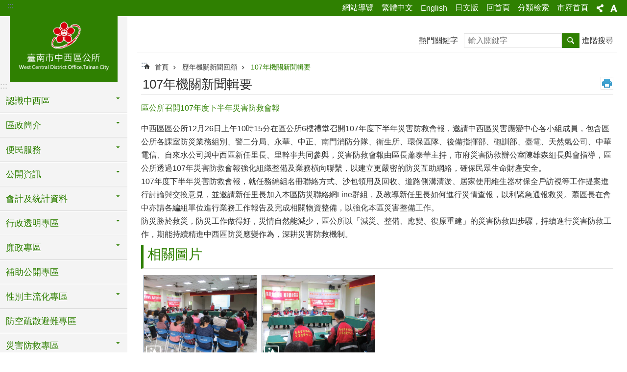

--- FILE ---
content_type: text/html; charset=utf-8
request_url: https://web.tainan.gov.tw/tnwcdo/News_Content.aspx?n=26186&s=7735152
body_size: 38838
content:

<!DOCTYPE html>

<html id="FormHtml" xmlns="http://www.w3.org/1999/xhtml" lang="zh-Hant">
<head id="Head1"><script src='https://web.tainan.gov.tw/Scripts/jquery.min.js'></script>
<script src='https://web.tainan.gov.tw/Scripts/jquery.lazy.min.js'></script>
<script src='https://web.tainan.gov.tw/Scripts/jquery.lazy.plugins.min.js'></script>
<script src='https://web.tainan.gov.tw/Scripts/jquery.cookie.min.js'></script>
<script src='https://web.tainan.gov.tw/Scripts/jUtil.min.js'></script>
<script src='https://web.tainan.gov.tw/Scripts/ShowMd5Code.min.js'></script>
<script  src='https://web.tainan.gov.tw/Scripts/Chart/highcharts.min.js'></script> 
<script  src='https://web.tainan.gov.tw/Scripts/Chart/map.src.min.js'></script> 
<script  src='https://web.tainan.gov.tw/Scripts/Chart/highcharts_theme.min.js'></script> 
<script  src='https://web.tainan.gov.tw/Scripts/Chart/tw-all.min.js'></script> 
<link rel='stylesheet' type='text/css'  href='https://web.tainan.gov.tw/Scripts/Chart/highcharts.css'> 
<script  src='https://web.tainan.gov.tw/Scripts/jquery.mousewheel.min.js'></script> 
<script  src='https://web.tainan.gov.tw/Scripts/jquery.touchwipe.min.js'></script> 
<script src='https://web.tainan.gov.tw/Scripts/linkCheck.js'></script>
<script>var CCMS_WWWURL='https://web.tainan.gov.tw/tnwcdo';var CCMS_LanguageSN=1;var CCMS_SitesSN_Encryption='186';var APName='$%mylocation%$';</script><meta http-equiv="X-UA-Compatible" content="IE=edge" /><meta name="viewport" content="width=device-width, initial-scale=1" /><meta http-equiv="Content-Type" content="text/html; charset=utf-8" />
<meta name="DC.Title" content="" />
<meta name="DC.Subject" content="" />
<meta name="DC.Creator" content="" />
<meta name="DC.Publisher" content="" />
<meta name="DC.Date" content="" />
<meta name="DC.Type" content="" />
<meta name="DC.Identifier" content="" />
<meta name="DC.Description" content="" />
<meta name="DC.Contributor" content="" />
<meta name="DC.Format" content="" />
<meta name="DC.Relation" content="" />
<meta name="DC.Source" content="" />
<meta name="DC.Language" content="" />
<meta name="DC.Rights" content="" />
<meta name="Category.Theme" content="110" />
<meta name="Category.Cake" content="110" />
<meta name="Category.Service" content="I00" />
<meta name="DC.Keywords" content="" />
<title>
	區公所-中西區-區公所召開107年度下半年災害防救會報
</title><link id="likCssGlobal" href="/tnwcdo/css/global.css" rel="stylesheet" type="text/css" /><link id="likCssPage" href="/tnwcdo/css/page.css" rel="stylesheet" type="text/css" /><link id="likPrint" href="/tnwcdo/css/print.css" rel="stylesheet" type="text/css" media="print" /><link id="lnkCssSysDetail" href="/tnwcdo/css/sys_detail.css" rel="stylesheet" type="text/css" />
<link href="https://w3fs.tainan.gov.tw/001/Upload/186/sites/pagebackimage/1ebcbd3b-297c-48d0-9e9f-1ef2b96c96ab.png" rel="icon" type="image/x-icon">    <style>
        .for_accessibility a {
            position: absolute;
            top: 10px;
            left: 10px;
            z-index: 99;
            width: 1px;
            height: 1px;
            white-space: nowrap;
            overflow: hidden;
            color: #000;
        }
            .for_accessibility a:focus {
                width: auto;
                height: auto;
                padding: 6px;
                background-color: #fff;
            }
        .for_accessibility div {
            position: absolute;
            width: 2px;
            height: 2px;
            background-color: transparent;
            opacity: .1
        }
    </style>
<meta name="google-site-verification" content="mPOnVgJmjvgfvJ4kZvLY5xHK63tShdCj0w4C_QuD4xo" />
<script async src="https://www.googletagmanager.com/gtag/js?id=UA-154788703-16"></script>
<script>
  window.dataLayer = window.dataLayer || [];
  function gtag(){dataLayer.push(arguments);}
  gtag('js', new Date());

  gtag('config', 'UA-154788703-16');
</script>
<script src='https://web.tainan.gov.tw/Scripts/jGMap.js'></script>
<script src='https://web.tainan.gov.tw/Scripts/fancybox/jquery.fancybox.min.js'></script>
<link rel='stylesheet' type='text/css'  href='https://web.tainan.gov.tw/Scripts/fancybox/jquery.fancybox.css'> 
<script src='https://web.tainan.gov.tw/Scripts/lightGallery/js/lightgallery-all.min.js?1'></script>
<link rel='stylesheet' type='text/css'  href='https://web.tainan.gov.tw/Scripts/lightGallery/css/lightgallery.min.css?1'> 
<script  src='./js/airdatepicker/datepicker.min.js'></script> 
<script  src='./js/airdatepicker/datepicker.zh-tw.js'></script> 
<script  src='./js/airdatepicker/datepicker.en.js'></script> 
<link rel='stylesheet' type='text/css'  href='./js/airdatepicker/datepicker.min.css'> 
<meta property="og:title" content="區公所召開107年度下半年災害防救會報" >
<meta property="og:type" content="article" >
<meta property="og:url" content="https://web.tainan.gov.tw/tnwcdo/News_Content.aspx?n=26186&s=7735152&Create=1" >
<meta property="og:site_name" content="區公所-中西區" >
<meta property="og:image" content="https://w3fs.tainan.gov.tw/001/Upload/186/relpic/21450/7735152/815e9e2c-dc63-4a8f-9561-5fcdc3ae870f@710x470.jpg" >
</head>
<body id="Formbody" data-js="false"><div class="for_accessibility">
    <a href="#Accesskey_C" class="" title="跳到主要內容區塊">跳到主要內容區塊</a>    <div>
    </div>
    <script>
        var $a = $('.for_accessibility a');
        $a.on('click', function (evt) {
            var $href = $($(this).attr('href')),
                $target = $href.find('a').eq(0).get(0);
            setTimeout(function () { try { $target.focus(); } catch (e) { } }, 0);
        });
    </script>
</div>
<script> document.body.setAttribute("data-js", "true");</script>
    
    <form method="post" action="./News_Content.aspx?n=26186&amp;s=7735152&amp;Create=1" id="form1">
<div class="aspNetHidden">
<input type="hidden" name="__VIEWSTATE" id="__VIEWSTATE" value="wqV2LmdFHHNms3s+xqANcPNc+j8/[base64]/R/uFepdxyIoFG01I0IGZOiG3sBpl6fN3YMXjyDIGFSEv+TakhvK1rbXuRL8QLLzmCKoa9Za/kLI7/dDA6PV9kckFUlLlYT9h1crt/lOrI8l82DxclXObLcYNDuwdy5Wo0PHEvGGd3KGEZ3ykY6ClAkDp/L0LInyCDnIQNT9LzHffvTtJj79vl9FUf7m/IpWTyEZuFqbqb5q3ixgM4A8qU49rselyQevSWVmu+Jfh7U/bor6ISgfrvZFx1OPuokGCpL99537j4C6UcFp8Pzv5MK5YMaIhfE/5NoBZogykkRcc9UtUoFlvh8F+dU3aoSPKDC5ylI/ydmGTTZj9VBhZtTOvricWf8bFgaLU6JOrMNfaV6JTNaifrvE5HjI9MRNMN4hsoWemiyIrPkUiuQtnb9Y0outCgPhCqZRHTOAa5fWzd7qdjJqT16yIvxlDetK9IYDEP+8ctiJykrlji7fUd9KC4rYfIAPSQXudYN/NhfOCR9JkaGDYfkL8Er8MM6c1SeNa9zRTwkDjsq1N4O+t5am7dmoKMIjmpK3MgWV43OMf+fqsyYuCzUK2NLsc+X1EiupW1C39jjhr+U4yUVOV/uqkQop4McHjLtw0PJLc/tcOuBw0jPM55XNJPsNlpz5SsbuxxHJr82cghHFCHRdgQSTur8wy4tuV1s5y7fU6pAAcYe78M/w+CSP8eCEcHngGD6k0HC0MSzAb5p9XRWG0DsQ97KtUk0v1W80WOxj3CDg6FaEsT3QDbW59JY5Y/rLQZE6XyfMCNf53THT2rQTPqsPqkDaKzonv3Vea91Jalc25PPZbq/0tij1WjF3I5O1Y0KuBp+aqb03ZH2CtW8ZyY2b/4FOWbCbD3nBi3fT+MQ/mWoRyRZSElW3tCx8ty8BYoS1YNiE1fkq5/rAFERUwN03r4xzIytYorALQYumb0LZgitQ8MX93b9dDzHh2irLb7GhSo9PDiLv08KCIsru9kNJLZAp5t/0fVRek8eLFpoB99pfjIdGWUbfMlOStEMg==" />
</div>

        <!--主選單 結束-->
        <!--標題-->

        <div class="title">
            

        </div>
        
        
        
        
        
        
     <div class="group sys-root" data-func="{&#39;datePicker&#39;:{&#39;autoClose&#39;:true,&#39;language&#39;:&#39;zh-tw&#39;,&#39;navTitles&#39;:{&#39;days&#39;:&#39;&lt;i>民國 rrr 年&lt;/i> &amp;nbsp; MM&#39;,&#39;months&#39;:&#39;民國 rrr 年&#39;,&#39;years&#39;:&#39;民國 rrr1 至 rrr2 年&#39;}}}" data-nojs="您的瀏覽器似乎不支援 JavaScript 語法，但沒關係，這並不會影響到內容的陳述。如需要選擇適合您的字級大小，可利用鍵盤 Ctrl + (+)放大 (-)縮小。如需要回到上一頁，可使用瀏覽器提供的 Alt + 左方向鍵(←)。如需要列印，可利用鍵盤 Ctrl + p 使用瀏覽器提供的列印功能。" data-type="3" data-child="3"><div class="in"><div class="ct"><div class="in"> <div class="group base-mobile" data-func="{&#39;toggleBtn&#39;:{&#39;btnRole&#39;: &#39;button&#39;}}" data-index="1" data-type="3"><div class="in"><div class="hd"><div class="in"><div   data-index="0"  >		<span  ><a    title="手機版選單" data-title="手機版選單"     >手機版選單</a></span></div></div></div><div class="ct"><div class="in"> <div class="area-form search" data-index="1" data-type="0" data-child="1"><div class="in"><div class="hd"><div class="in"><div   data-index="0"  >		<span  ><a    title="search" data-title="search"     >search</a></span></div></div></div><div class="ct"><div class="in"><div class="fieldset">
  <span class="search"><label style='color: transparent; position: absolute;' for='20633e94b9074dfcb43998a10dcbbe8b' >搜尋</label><input data-search="20633e94b9074dfcb43998a10dcbbe8b" id='20633e94b9074dfcb43998a10dcbbe8b' type="search" placeholder="輸入關鍵字" title="輸入關鍵字"></span>
  <span class="submit"><a href="#" id='btn_20633e94b9074dfcb43998a10dcbbe8b' role='button' class='CCMS_SearchBtn' data-search="20633e94b9074dfcb43998a10dcbbe8b" title="搜尋">搜尋</a></span>
</div>
<div class="list">
  <ul data-index="1" data-child="0">
  </ul>
</div>
<script >
$(function () {
    $('[data-search="20633e94b9074dfcb43998a10dcbbe8b"]').on("keydown", function (event) {
        if (event.which == 13) {
             doSearch($('#btn_20633e94b9074dfcb43998a10dcbbe8b'));
            return false;
        }
    });
});
</script>
</div></div><div class="ft"><div class="in"><ul data-index="1" data-child="1">
  <li data-index="1" class="advanced"><span><a target="_blank" href="https://www.google.com.tw/advanced_search?hl=zh-Hant&as_sitesearch=https://web.tainan.gov.tw/tnwcdo" title="進階搜尋[另開新視窗]">進階搜尋</a></span></li>
</ul>
</div></div></div></div> <div class="list-text share" data-index="2" data-type="0" data-child="1"><div class="in"><div class="hd"><div class="in"><div   data-index="0"  >		<span  ><a   href="#"  role="button" title="分享" data-title="分享"     >分享</a></span></div></div></div><div class="ct"><div class="in"><ul data-index="1" data-child="5"><li   data-index="1"  class="facebook"  >		<span  ><a   href="javascript: void(window.open('http://www.facebook.com/share.php?u='.concat(encodeURIComponent(location.href)) ));"   title="分享到 Facebook[另開新視窗]" data-title="分享到 Facebook[另開新視窗]"    target="_self"   >Facebook</a></span></li><li   data-index="2"  class="plurk"  >		<span  ><a   href="javascript: void(window.open('http://www.plurk.com/?qualifier=shares&status='.concat(encodeURIComponent(location.href)) ));"   title="分享到 Plurk[另開新視窗]" data-title="分享到 Plurk[另開新視窗]"    target="_self"   >Plurk</a></span></li><li   data-index="3"  class="twitter"  >		<span  ><a   href="javascript: void(window.open('http://twitter.com/home/?status='.concat(encodeURIComponent(document.title)) .concat(' ') .concat(encodeURIComponent(location.href))));"   title="分享到 twitter[另開新視窗]" data-title="分享到 twitter[另開新視窗]"    target="_self"   >Twitter</a></span></li><li   data-index="4"  class="line"  >		<span  ><a   href="javascript: void(window.open('http://line.naver.jp/R/msg/text/?'.concat(encodeURIComponent(location.href)) ));"   title="分享到 line[另開新視窗]" data-title="分享到 line[另開新視窗]"    target="_self"   >line</a></span></li><li   data-index="5"  class="email"  >		<span  ><a   href="javascript:  void(window.open('mailto:?subject=' + encodeURIComponent(document.title) + '&amp;body=' +  encodeURIComponent(document.URL)));"   title="分享到 email[另開新視窗]" data-title="分享到 email[另開新視窗]"    target="_self"   >Email</a></span></li></ul>
</div></div></div></div> <div class="group-list nav" data-func="{&#39;majorNavMobile&#39;:{}}" data-index="3" data-type="4" data-child="27"><div class="in"><div class="ct"><div class="in"><ul data-index="1" data-child="27"><li data-index="1"> <div class="group nav" data-index="1" data-type="3" data-child="1"><div class="in"><div class="hd"><div class="in"><div   data-index="0"  >		<span  ><a   href="cl.aspx?n=19776"      title="認識中西區" data-title="認識中西區"     >認識中西區</a></span></div></div></div><div class="ct"><div class="in"> <div class="list-text nav" data-index="1" data-type="0" data-child="1"><div class="in"><div class="ct"><div class="in"><ul data-index="1" data-child="2"><li   data-index="1"  >		<span  ><a   href="cp.aspx?n=19777"      title="本區概況" data-title="本區概況"     >本區概況</a></span></li><li   data-index="2"  >		<span  ><a   href="https://www.tnwcg.gov.tw/pplnum01.php?ms=ZnVfSUQ9MjI0"      rel="noopener noreferrer" title="人口資料[另開新視窗]" data-title="人口資料"    target="_blank"   >人口資料</a></span></li></ul>
</div></div></div></div></div></div></div></div></li><li data-index="2"> <div class="group nav" data-index="2" data-type="3" data-child="1"><div class="in"><div class="hd"><div class="in"><div   data-index="0"  >		<span  ><a   href="cl.aspx?n=19781"      title="區政簡介" data-title="區政簡介"     >區政簡介</a></span></div></div></div><div class="ct"><div class="in"> <div class="list-text nav" data-index="1" data-type="0" data-child="1"><div class="in"><div class="ct"><div class="in"><ul data-index="1" data-child="9"><li   data-index="1"  >		<span  ><a   href="cp.aspx?n=19798"      title="公所介紹" data-title="公所介紹"     >公所介紹</a></span></li><li   data-index="2"  >		<span  ><a   href="cp.aspx?n=19800"      title="區長簡介" data-title="區長簡介"     >區長簡介</a></span></li><li   data-index="3"  >		<span  ><a   href="cp.aspx?n=19806"      title="各課室主管介紹" data-title="各課室主管介紹"     >各課室主管介紹</a></span></li><li   data-index="4"  >		<span  ><a   href="cp.aspx?n=19809"      title="為民服務白皮書" data-title="為民服務白皮書"     >為民服務白皮書</a></span></li><li   data-index="5"  >		<span  ><a   href="cp.aspx?n=19815"      title="志工介紹" data-title="志工介紹"     >志工介紹</a></span></li><li   data-index="6"  >		<span  ><a   href="cp.aspx?n=19816"      title="區內機關及學校" data-title="區內機關及學校"     >區內機關及學校</a></span></li><li   data-index="7"  >		<span  ><a   href="cp.aspx?n=19817"      title="區內民意代表通訊" data-title="區內民意代表通訊"     >區內民意代表通訊</a></span></li><li   data-index="8"  >		<span  ><a   href="cp.aspx?n=19818"      title="區政建設" data-title="區政建設"     >區政建設</a></span></li><li   data-index="9"  >		<span  ><a   href="cp.aspx?n=19819"      title="調解委員會" data-title="調解委員會"     >調解委員會</a></span></li></ul>
</div></div></div></div></div></div></div></div></li><li data-index="3"> <div class="group nav" data-index="3" data-type="3" data-child="1"><div class="in"><div class="hd"><div class="in"><div   data-index="0"  >		<span  ><a   href="cl.aspx?n=19824"      title="便民服務" data-title="便民服務"     >便民服務</a></span></div></div></div><div class="ct"><div class="in"> <div class="list-text nav" data-index="1" data-type="0" data-child="1"><div class="in"><div class="ct"><div class="in"><ul data-index="1" data-child="4"><li   data-index="1"  >		<span  ><a   href="https://onestop.tainan.gov.tw/"      rel="noopener noreferrer" title="一站式整合服務：線上申請[另開新視窗]" data-title="一站式整合服務：線上申請"    target="_blank"   >一站式整合服務：線上申請</a></span></li><li   data-index="2"  >		<span  ><a   href="Forum.aspx?n=19896&sms=18782"      title="意見交流" data-title="意見交流"     >意見交流</a></span></li><li   data-index="3"  >		<span  ><a   href="Message.aspx?n=19897&sms=18783"      title="區長信箱" data-title="區長信箱"     >區長信箱</a></span></li><li   data-index="4"  >		<span  ><a   href="News.aspx?n=19898&sms=18784"      title="區政業務申辦說明" data-title="區政業務申辦說明"     >區政業務申辦說明</a></span></li></ul>
</div></div></div></div></div></div></div></div></li><li data-index="4"> <div class="group nav" data-index="4" data-type="3" data-child="1"><div class="in"><div class="hd"><div class="in"><div   data-index="0"  >		<span  ><a   href="cl.aspx?n=19939"      title="公開資訊" data-title="公開資訊"     >公開資訊</a></span></div></div></div><div class="ct"><div class="in"> <div class="list-text nav" data-index="1" data-type="0" data-child="1"><div class="in"><div class="ct"><div class="in"><ul data-index="1" data-child="14"><li   data-index="1"  >		<span  ><a   href="https://www.tainan.gov.tw/News.aspx?n=4977&sms=9774"      rel="noopener noreferrer" title="市政公報[另開新視窗]" data-title="市政公報"    target="_blank"   >市政公報</a></span></li><li   data-index="2"  >		<span  ><a   href="News.aspx?n=19941&sms=18794"      title="個人資料保護區" data-title="個人資料保護區"     >個人資料保護區</a></span></li><li   data-index="3"  >		<span  ><a   href="News.aspx?n=19943&sms=18796"      title="採購公告" data-title="採購公告"     >採購公告</a></span></li><li   data-index="4"  >		<span  ><a   href="News.aspx?n=19944&sms=18797"      title="機關公告" data-title="機關公告"     >機關公告</a></span></li><li   data-index="5"  >		<span  ><a   href="News.aspx?n=19945&sms=18798"      title="機關新聞" data-title="機關新聞"     >機關新聞</a></span></li><li   data-index="6"  >		<span  ><a   href="News.aspx?n=19946&sms=18799"      title="活動消息" data-title="活動消息"     >活動消息</a></span></li><li   data-index="7"  >		<span  ><a   href="https://docs.google.com/spreadsheets/d/1gwkZR5UEewni4Mjkamfe5pbQZdV_ZYbePCdyly9rhZQ/edit#gid=0"      rel="noopener noreferrer" title="里、社區活動行事曆[另開新視窗]" data-title="里、社區活動行事曆"    target="_blank"   >里、社區活動行事曆</a></span></li><li   data-index="8"  >		<span  ><a   href="News.aspx?n=19951&sms=18800"      title="相關法規" data-title="相關法規"     >相關法規</a></span></li><li   data-index="9"  >		<span  ><a   href="News.aspx?n=19952&sms=18801"      title="行政指導相關文書" data-title="行政指導相關文書"     >行政指導相關文書</a></span></li><li   data-index="10"  >		<span  ><a   href="News.aspx?n=19953&sms=18802"      title="施政計劃" data-title="施政計劃"     >施政計劃</a></span></li><li   data-index="11"  >		<span  ><a   href="News.aspx?n=19954&sms=18803"      title="請訴願處理" data-title="請訴願處理"     >請訴願處理</a></span></li><li   data-index="12"  >		<span  ><a   href="News.aspx?n=19955&sms=18804"      title="常見問答集" data-title="常見問答集"     >常見問答集</a></span></li><li   data-index="13"  >		<span  ><a   href="News.aspx?n=28857&sms=22261"      title="辦理政策及業務宣導之執行情形" data-title="辦理政策及業務宣導之執行情形"     >辦理政策及業務宣導之執行情形</a></span></li><li   data-index="14"  >		<span  ><a   href="News.aspx?n=39734&sms=26083"      title="鐵路地下化工程資訊" data-title="鐵路地下化工程資訊"     >鐵路地下化工程資訊</a></span></li></ul>
</div></div></div></div></div></div></div></div></li><li data-index="5"> <div class="group nav" data-index="5" data-type="3" data-child="1"><div class="in"><div class="hd"><div class="in"><div   data-index="0"  >		<span  ><a   href="cl.aspx?n=19957"      title="會計及統計資料" data-title="會計及統計資料"     >會計及統計資料</a></span></div></div></div><div class="ct"><div class="in"> <div class="list-text nav" data-index="1" data-type="0" data-child="1"><div class="in"><div class="ct"><div class="in"><ul data-index="1" data-child="6"><li   data-index="1"  >		<span  ><a   href="https://www.tainan.gov.tw/cp.aspx?n=15715"      rel="noopener noreferrer" title="臺南市總預算及決算書[另開新視窗]" data-title="臺南市總預算及決算書"    target="_blank"   >臺南市總預算及決算書</a></span></li><li   data-index="2"  >		<span  ><a   href="cp.aspx?n=19959"      title="本所預算及決算書" data-title="本所預算及決算書"     >本所預算及決算書</a></span></li><li   data-index="3"  >		<span  ><a   href="News.aspx?n=19960&sms=18806"      title="會計報告" data-title="會計報告"     >會計報告</a></span></li><li   data-index="4"  >		<span  ><a   href="News.aspx?n=19961&sms=18807"      title="預告統計資料" data-title="預告統計資料"     >預告統計資料</a></span></li><li   data-index="5"  >		<span  ><a   href="News.aspx?n=19962&sms=18808"      title="統計年報" data-title="統計年報"     >統計年報</a></span></li><li   data-index="6"  >		<span  ><a   href="News.aspx?n=19963&sms=18809"      title="性別統計專區" data-title="性別統計專區"     >性別統計專區</a></span></li></ul>
</div></div></div></div></div></div></div></div></li><li data-index="6"> <div class="group nav" data-index="6" data-type="3" data-child="1"><div class="in"><div class="hd"><div class="in"><div   data-index="0"  >		<span  ><a   href="cl.aspx?n=19972"      title="行政透明專區" data-title="行政透明專區"     >行政透明專區</a></span></div></div></div><div class="ct"><div class="in"> <div class="list-text nav" data-index="1" data-type="0" data-child="1"><div class="in"><div class="ct"><div class="in"><ul data-index="1" data-child="5"><li   data-index="1"  >		<span  ><a   href="News.aspx?n=19973&sms=18811"      title="回饋金資訊公開" data-title="回饋金資訊公開"     >回饋金資訊公開</a></span></li><li   data-index="2"  >		<span  ><a   href="News.aspx?n=19974&sms=18812"      title="社福捐贈資訊公開" data-title="社福捐贈資訊公開"     >社福捐贈資訊公開</a></span></li><li   data-index="3"  >		<span  ><a   href="News.aspx?n=19975&sms=18813"      title="地方發展經費運用情形" data-title="地方發展經費運用情形"     >地方發展經費運用情形</a></span></li><li   data-index="4"  >		<span  ><a   href="News.aspx?n=26438&sms=21476"      title="接受補助計畫收支報告" data-title="接受補助計畫收支報告"     >接受補助計畫收支報告</a></span></li><li   data-index="5"  >		<span  ><a   href="News.aspx?n=32591&sms=24192"      title="國家賠償事件收結情形表" data-title="國家賠償事件收結情形表"     >國家賠償事件收結情形表</a></span></li></ul>
</div></div></div></div></div></div></div></div></li><li data-index="7"> <div class="group nav" data-index="7" data-type="3" data-child="1"><div class="in"><div class="hd"><div class="in"><div   data-index="0"  >		<span  ><a   href="cl.aspx?n=37853"      title="廉政專區" data-title="廉政專區"     >廉政專區</a></span></div></div></div><div class="ct"><div class="in"> <div class="list-text nav" data-index="1" data-type="0" data-child="1"><div class="in"><div class="ct"><div class="in"><ul data-index="1" data-child="3"><li   data-index="1"  >		<span  ><a   href="News.aspx?n=37856&sms=25700"      title="公職人員利益衝突迴避" data-title="公職人員利益衝突迴避"     >公職人員利益衝突迴避</a></span></li><li   data-index="2"  >		<span  ><a   href="News.aspx?n=37857&sms=25701"      title="廉政宣導" data-title="廉政宣導"     >廉政宣導</a></span></li><li   data-index="3"  >		<span  ><a   href="https://web.tainan.gov.tw/ethics/cl.aspx?n=45049"      rel="noopener noreferrer" title="臺南市政府政風處「揭弊者保護專區」[另開新視窗]" data-title="臺南市政府政風處「揭弊者保護專區」"    target="_blank"   >臺南市政府政風處「揭弊者保護專區」</a></span></li></ul>
</div></div></div></div></div></div></div></div></li><li data-index="8"> <div class="group nav" data-index="8" data-type="3" data-child="1"><div class="in"><div class="hd"><div class="in"><div   data-index="0"  >		<span  ><a   href="News.aspx?n=38819&sms=25886"      title="補助公開專區" data-title="補助公開專區"     >補助公開專區</a></span></div></div></div><div class="ct"><div class="in"> <div class="list-text nav" data-index="1" data-type="0"><div class="in"><div class="ct"><div class="in"></div></div></div></div></div></div></div></div></li><li data-index="9"> <div class="group nav" data-index="9" data-type="3" data-child="1"><div class="in"><div class="hd"><div class="in"><div   data-index="0"  >		<span  ><a   href="cl.aspx?n=19976"      title="性別主流化專區" data-title="性別主流化專區"     >性別主流化專區</a></span></div></div></div><div class="ct"><div class="in"> <div class="list-text nav" data-index="1" data-type="0" data-child="1"><div class="in"><div class="ct"><div class="in"><ul data-index="1" data-child="7"><li   data-index="1"  >		<span  ><a   href="News.aspx?n=19977&sms=18814"      title="性別主流化實施計畫" data-title="性別主流化實施計畫"     >性別主流化實施計畫</a></span></li><li   data-index="2"  >		<span  ><a   href="News.aspx?n=23126&sms=20265"      title="性別平等機制" data-title="性別平等機制"     >性別平等機制</a></span></li><li   data-index="3"  >		<span  ><a   href="News.aspx?n=19980&sms=18817"      title="性別統計分析" data-title="性別統計分析"     >性別統計分析</a></span></li><li   data-index="4"  >		<span  ><a   href="News.aspx?n=19979&sms=18816"      title="性別影響評估" data-title="性別影響評估"     >性別影響評估</a></span></li><li   data-index="5"  >		<span  ><a   href="News.aspx?n=19978&sms=18815"      title="性別意識培力課程" data-title="性別意識培力課程"     >性別意識培力課程</a></span></li><li   data-index="6"  >		<span  ><a   href="News.aspx?n=19981&sms=18818"      title="性別平等宣導成果" data-title="性別平等宣導成果"     >性別平等宣導成果</a></span></li><li   data-index="7"  >		<span  ><a   href="News_Card.aspx?n=19982&sms=18819"      title="網站連結" data-title="網站連結"     >網站連結</a></span></li></ul>
</div></div></div></div></div></div></div></div></li><li data-index="10"> <div class="group nav" data-index="10" data-type="3" data-child="1"><div class="in"><div class="hd"><div class="in"><div   data-index="0"  >		<span  ><a   href="News.aspx?n=34669&sms=24657"      title="防空疏散避難專區" data-title="防空疏散避難專區"     >防空疏散避難專區</a></span></div></div></div><div class="ct"><div class="in"> <div class="list-text nav" data-index="1" data-type="0"><div class="in"><div class="ct"><div class="in"></div></div></div></div></div></div></div></div></li><li data-index="11"> <div class="group nav" data-index="11" data-type="3" data-child="1"><div class="in"><div class="hd"><div class="in"><div   data-index="0"  >		<span  ><a   href="cl.aspx?n=19993"      title="災害防救專區" data-title="災害防救專區"     >災害防救專區</a></span></div></div></div><div class="ct"><div class="in"> <div class="list-text nav" data-index="1" data-type="0" data-child="1"><div class="in"><div class="ct"><div class="in"><ul data-index="1" data-child="9"><li   data-index="1"  >		<span  ><a   href="News.aspx?n=19994&sms=18828"      title="組織類" data-title="組織類"     >組織類</a></span></li><li   data-index="2"  >		<span  ><a   href="News.aspx?n=19995&sms=18829"      title="颱風類" data-title="颱風類"     >颱風類</a></span></li><li   data-index="3"  >		<span  ><a   href="News.aspx?n=19996&sms=18830"      title="豪雨類" data-title="豪雨類"     >豪雨類</a></span></li><li   data-index="4"  >		<span  ><a   href="News.aspx?n=19997&sms=18831"      title="地震類" data-title="地震類"     >地震類</a></span></li><li   data-index="5"  >		<span  ><a   href="News.aspx?n=19999&sms=18833"      title="其他類" data-title="其他類"     >其他類</a></span></li><li   data-index="6"  >		<span  ><a   href="https://bear.emic.gov.tw"      rel="noopener noreferrer" title="全民防災e點通[另開新視窗]" data-title="全民防災e點通"    target="_blank"   >全民防災e點通</a></span></li><li   data-index="7"  >		<span  ><a   href="https://web.tainan.gov.tw/publicdisaster/News_Link.aspx?n=21777&sms=19359"      rel="noopener noreferrer" title="臺南市政府災害防救電子報[另開新視窗]" data-title="臺南市政府災害防救電子報"    target="_blank"   >臺南市政府災害防救電子報</a></span></li><li   data-index="8"  >		<span  ><a   href="News.aspx?n=40932&sms=26297"      rel="noopener noreferrer" title="災害防救電子報(中西區篇)[另開新視窗]" data-title="災害防救電子報(中西區篇)"    target="_blank"   >災害防救電子報(中西區篇)</a></span></li><li   data-index="9"  >		<span  ><a   href="News.aspx?n=41182&sms=26335"      title="災害通報聯絡窗口" data-title="災害通報聯絡窗口"     >災害通報聯絡窗口</a></span></li></ul>
</div></div></div></div></div></div></div></div></li><li data-index="12"> <div class="group nav" data-index="12" data-type="3" data-child="1"><div class="in"><div class="hd"><div class="in"><div   data-index="0"  >		<span  ><a   href="News.aspx?n=20005&sms=18835"      title="防災地圖" data-title="防災地圖"     >防災地圖</a></span></div></div></div><div class="ct"><div class="in"> <div class="list-text nav" data-index="1" data-type="0"><div class="in"><div class="ct"><div class="in"></div></div></div></div></div></div></div></div></li><li data-index="13"> <div class="group nav" data-index="13" data-type="3" data-child="1"><div class="in"><div class="hd"><div class="in"><div   data-index="0"  >		<span  ><a   href="cl.aspx?n=20006"      title="鄰里社區" data-title="鄰里社區"     >鄰里社區</a></span></div></div></div><div class="ct"><div class="in"> <div class="list-text nav" data-index="1" data-type="0" data-child="1"><div class="in"><div class="ct"><div class="in"><ul data-index="1" data-child="7"><li   data-index="1"  >		<span  ><a   href="News.aspx?n=20007&sms=19926"      title="各里簡介" data-title="各里簡介"     >各里簡介</a></span></li><li   data-index="2"  >		<span  ><a   href="cp.aspx?n=20008"      title="里辦公處" data-title="里辦公處"     >里辦公處</a></span></li><li   data-index="3"  >		<span  ><a   href="cp.aspx?n=20009"      title="社區發展協會" data-title="社區發展協會"     >社區發展協會</a></span></li><li   data-index="4"  >		<span  ><a   href="cp.aspx?n=20010"      title="里社區活動中心" data-title="里社區活動中心"     >里社區活動中心</a></span></li><li   data-index="5"  >		<span  ><a   href="cp.aspx?n=20011"      title="鄰里公園綠地" data-title="鄰里公園綠地"     >鄰里公園綠地</a></span></li><li   data-index="6"  >		<span  ><a   href="cp.aspx?n=20014"      title="社區照顧關懷據點 " data-title="社區照顧關懷據點 "     >社區照顧關懷據點 </a></span></li><li   data-index="7"  >		<span  ><a   href="https://tnda.tainan.gov.tw/acthouse/classlist.asp"      rel="noopener noreferrer" title="臺南市里社區活動中心資訊入口網(最新課程資訊)[另開新視窗]" data-title="臺南市里社區活動中心資訊入口網(最新課程資訊)"    target="_blank"   >臺南市里社區活動中心資訊入口網(最新課程資訊)</a></span></li></ul>
</div></div></div></div></div></div></div></div></li><li data-index="14"> <div class="group nav" data-index="14" data-type="3" data-child="1"><div class="in"><div class="hd"><div class="in"><div   data-index="0"  >		<span  ><a   href="cl.aspx?n=20015"      title="人文風情" data-title="人文風情"     >人文風情</a></span></div></div></div><div class="ct"><div class="in"> <div class="list-text nav" data-index="1" data-type="0" data-child="1"><div class="in"><div class="ct"><div class="in"><ul data-index="1" data-child="4"><li   data-index="1"  >		<span  ><a   href="News.aspx?n=20016&sms=19947"      title="古蹟瀏覽" data-title="古蹟瀏覽"     >古蹟瀏覽</a></span></li><li   data-index="2"  >		<span  ><a   href="News.aspx?n=20017&sms=19948"      title="宗教之旅" data-title="宗教之旅"     >宗教之旅</a></span></li><li   data-index="3"  >		<span  ><a   href="News.aspx?n=20019&sms=19950"      title="小吃介紹" data-title="小吃介紹"     >小吃介紹</a></span></li><li   data-index="4"  >		<span  ><a   href="News.aspx?n=20020&sms=19951"      title="商圈" data-title="商圈"     >商圈</a></span></li></ul>
</div></div></div></div></div></div></div></div></li><li data-index="15"> <div class="group nav" data-index="15" data-type="3" data-child="1"><div class="in"><div class="hd"><div class="in"><div   data-index="0"  >		<span  ><a   href="News_Card.aspx?n=20021&sms=18842"      title="政令宣導影音專區" data-title="政令宣導影音專區"     >政令宣導影音專區</a></span></div></div></div><div class="ct"><div class="in"> <div class="list-text nav" data-index="1" data-type="0"><div class="in"><div class="ct"><div class="in"></div></div></div></div></div></div></div></div></li><li data-index="16"> <div class="group nav" data-index="16" data-type="3" data-child="1"><div class="in"><div class="hd"><div class="in"><div   data-index="0"  >		<span  ><a   href="News_Card.aspx?n=20022&sms=20133"      title="線上申請、開放平台專區" data-title="線上申請、開放平台專區"     >線上申請、開放平台專區</a></span></div></div></div><div class="ct"><div class="in"> <div class="list-text nav" data-index="1" data-type="0"><div class="in"><div class="ct"><div class="in"></div></div></div></div></div></div></div></div></li><li data-index="17"> <div class="group nav" data-index="17" data-type="3" data-child="1"><div class="in"><div class="hd"><div class="in"><div   data-index="0"  >		<span  ><a   href="News.aspx?n=20023&sms=18843"      title="跑馬燈" data-title="跑馬燈"     >跑馬燈</a></span></div></div></div><div class="ct"><div class="in"> <div class="list-text nav" data-index="1" data-type="0"><div class="in"><div class="ct"><div class="in"></div></div></div></div></div></div></div></div></li><li data-index="18"> <div class="group nav" data-index="18" data-type="3" data-child="1"><div class="in"><div class="hd"><div class="in"><div   data-index="0"  >		<span  ><a   href="News_Card.aspx?n=22076&sms=20147"      rel="noopener noreferrer" title="Facebook[另開新視窗]" data-title="Facebook"    target="_blank"   >Facebook</a></span></div></div></div><div class="ct"><div class="in"> <div class="list-text nav" data-index="1" data-type="0"><div class="in"><div class="ct"><div class="in"></div></div></div></div></div></div></div></div></li><li data-index="19"> <div class="group nav" data-index="19" data-type="3" data-child="1"><div class="in"><div class="hd"><div class="in"><div   data-index="0"  >		<span  ><a   href="cl.aspx?n=39999"      title="登革熱防治及預防疫苗接種" data-title="登革熱防治及預防疫苗接種"     >登革熱防治及預防疫苗接種</a></span></div></div></div><div class="ct"><div class="in"> <div class="list-text nav" data-index="1" data-type="0"><div class="in"><div class="ct"><div class="in"></div></div></div></div></div></div></div></div></li><li data-index="20"> <div class="group nav" data-index="20" data-type="3" data-child="1"><div class="in"><div class="hd"><div class="in"><div   data-index="0"  >		<span  ><a   href="cl.aspx?n=26170"      title="歷年機關新聞回顧" data-title="歷年機關新聞回顧"     >歷年機關新聞回顧</a></span></div></div></div><div class="ct"><div class="in"> <div class="list-text nav" data-index="1" data-type="0" data-child="1"><div class="in"><div class="ct"><div class="in"><ul data-index="1" data-child="12"><li   data-index="1"  >		<span  ><a   href="News.aspx?n=26172&sms=21440"      title="97年機關新聞輯要" data-title="97年機關新聞輯要"     >97年機關新聞輯要</a></span></li><li   data-index="2"  >		<span  ><a   href="News.aspx?n=26173&sms=21441"      title="98年機關新聞輯要" data-title="98年機關新聞輯要"     >98年機關新聞輯要</a></span></li><li   data-index="3"  >		<span  ><a   href="News.aspx?n=26177&sms=21442"      title="99年機關新聞輯要" data-title="99年機關新聞輯要"     >99年機關新聞輯要</a></span></li><li   data-index="4"  >		<span  ><a   href="News.aspx?n=26178&sms=21443"      title="100年機關新聞輯要" data-title="100年機關新聞輯要"     >100年機關新聞輯要</a></span></li><li   data-index="5"  >		<span  ><a   href="News.aspx?n=26180&sms=21444"      title="101年機關新聞輯要" data-title="101年機關新聞輯要"     >101年機關新聞輯要</a></span></li><li   data-index="6"  >		<span  ><a   href="News.aspx?n=26181&sms=21445"      title="102年機關新聞輯要" data-title="102年機關新聞輯要"     >102年機關新聞輯要</a></span></li><li   data-index="7"  >		<span  ><a   href="News.aspx?n=26182&sms=21446"      title="103年機關新聞輯要" data-title="103年機關新聞輯要"     >103年機關新聞輯要</a></span></li><li   data-index="8"  >		<span  ><a   href="News.aspx?n=26183&sms=21447"      title="104年機關新聞輯要" data-title="104年機關新聞輯要"     >104年機關新聞輯要</a></span></li><li   data-index="9"  >		<span  ><a   href="News.aspx?n=26184&sms=21448"      title="105年機關新聞輯要" data-title="105年機關新聞輯要"     >105年機關新聞輯要</a></span></li><li   data-index="10"  >		<span  ><a   href="News.aspx?n=26185&sms=21449"      title="106年機關新聞輯要" data-title="106年機關新聞輯要"     >106年機關新聞輯要</a></span></li><li   data-index="11"  >		<span  ><a   href="News.aspx?n=26186&sms=21450"      title="107年機關新聞輯要" data-title="107年機關新聞輯要"     >107年機關新聞輯要</a></span></li><li   data-index="12"  >		<span  ><a   href="News.aspx?n=26187&sms=21451"      title="108年機關新聞輯要" data-title="108年機關新聞輯要"     >108年機關新聞輯要</a></span></li></ul>
</div></div></div></div></div></div></div></div></li><li data-index="21"> <div class="group nav" data-index="21" data-type="3" data-child="1"><div class="in"><div class="hd"><div class="in"><div   data-index="0"  >		<span  ><a   href="cl.aspx?n=27180"      title="兵役專區" data-title="兵役專區"     >兵役專區</a></span></div></div></div><div class="ct"><div class="in"> <div class="list-text nav" data-index="1" data-type="0" data-child="1"><div class="in"><div class="ct"><div class="in"><ul data-index="1" data-child="2"><li   data-index="1"  >		<span  ><a   href="News.aspx?n=27181&sms=21801"      title="公告事項" data-title="公告事項"     >公告事項</a></span></li><li   data-index="2"  >		<span  ><a   href="News.aspx?n=27182&sms=21802"      title="兵役訊息" data-title="兵役訊息"     >兵役訊息</a></span></li></ul>
</div></div></div></div></div></div></div></div></li><li data-index="22"> <div class="group nav" data-index="22" data-type="3" data-child="1"><div class="in"><div class="hd"><div class="in"><div   data-index="0"  >		<span  ><a   href="cl.aspx?n=27470"      title="中西區圖書館" data-title="中西區圖書館"     >中西區圖書館</a></span></div></div></div><div class="ct"><div class="in"> <div class="list-text nav" data-index="1" data-type="0" data-child="1"><div class="in"><div class="ct"><div class="in"><ul data-index="1" data-child="3"><li   data-index="1"  >		<span  ><a   href="cp.aspx?n=27472"      title="開放時間" data-title="開放時間"     >開放時間</a></span></li><li   data-index="2"  >		<span  ><a   href="cp.aspx?n=27473"      title="休館公告" data-title="休館公告"     >休館公告</a></span></li><li   data-index="3"  >		<span  ><a   href="cp.aspx?n=43875"      title="正義與勇氣常設展-展覽介紹摺頁" data-title="正義與勇氣常設展-展覽介紹摺頁"     >正義與勇氣常設展-展覽介紹摺頁</a></span></li></ul>
</div></div></div></div></div></div></div></div></li><li data-index="23"> <div class="group nav" data-index="23" data-type="3" data-child="1"><div class="in"><div class="hd"><div class="in"><div   data-index="0"  >		<span  ><a   href="cl.aspx?n=31763"      title="原住民服務專區" data-title="原住民服務專區"     >原住民服務專區</a></span></div></div></div><div class="ct"><div class="in"> <div class="list-text nav" data-index="1" data-type="0" data-child="1"><div class="in"><div class="ct"><div class="in"><ul data-index="1" data-child="9"><li   data-index="1"  >		<span  ><a   href="https://www.cip.gov.tw"      rel="noopener noreferrer" title="行政院原住民族委員會[另開新視窗]" data-title="行政院原住民族委員會"    target="_blank"   >行政院原住民族委員會</a></span></li><li   data-index="2"  >		<span  ><a   href="https://web.tainan.gov.tw/nation/"      rel="noopener noreferrer" title="臺南市政府原住民族事務委員會[另開新視窗]" data-title="臺南市政府原住民族事務委員會"    target="_blank"   >臺南市政府原住民族事務委員會</a></span></li><li   data-index="3"  >		<span  ><a   href="https://web.tainan.gov.tw/nation/cl.aspx?n=914"      rel="noopener noreferrer" title="法令規章[另開新視窗]" data-title="法令規章"    target="_blank"   >法令規章</a></span></li><li   data-index="4"  >		<span  ><a   href="https://web.tainan.gov.tw/nation/News_eBook.aspx?n=969&sms=18320"      rel="noopener noreferrer" title="原住民權益手冊[另開新視窗]" data-title="原住民權益手冊"    target="_blank"   >原住民權益手冊</a></span></li><li   data-index="5"  >		<span  ><a   href="https://web.tainan.gov.tw/nation/cl.aspx?n=918"      rel="noopener noreferrer" title="申辦業務[另開新視窗]" data-title="申辦業務"    target="_blank"   >申辦業務</a></span></li><li   data-index="6"  >		<span  ><a   href="https://web.tainan.gov.tw/nation/cl.aspx?n=928"      rel="noopener noreferrer" title="社團名冊[另開新視窗]" data-title="社團名冊"    target="_blank"   >社團名冊</a></span></li><li   data-index="7"  >		<span  ><a   href="https://web.tainan.gov.tw/tnwcg/cl.aspx?n=38011"      rel="noopener noreferrer" title="原住民人口數[另開新視窗]" data-title="原住民人口數"    target="_blank"   >原住民人口數</a></span></li><li   data-index="8"  >		<span  ><a   href="News.aspx?n=31769&sms=23572"      title="訊息公告" data-title="訊息公告"     >訊息公告</a></span></li><li   data-index="9"  >		<span  ><a   href="News.aspx?n=31770&sms=23573"      title="相關連結" data-title="相關連結"     >相關連結</a></span></li></ul>
</div></div></div></div></div></div></div></div></li><li data-index="24"> <div class="group nav" data-index="24" data-type="3" data-child="1"><div class="in"><div class="hd"><div class="in"><div   data-index="0"  >		<span  ><a   href="cl.aspx?n=32804"      title="新住民服務專區" data-title="新住民服務專區"     >新住民服務專區</a></span></div></div></div><div class="ct"><div class="in"> <div class="list-text nav" data-index="1" data-type="0" data-child="1"><div class="in"><div class="ct"><div class="in"><ul data-index="1" data-child="2"><li   data-index="1"  >		<span  ><a   href="News.aspx?n=32806&sms=24237"      title="訊息公告" data-title="訊息公告"     >訊息公告</a></span></li><li   data-index="2"  >		<span  ><a   href="News.aspx?n=32808&sms=24238"      title="相關連結" data-title="相關連結"     >相關連結</a></span></li></ul>
</div></div></div></div></div></div></div></div></li><li data-index="25"> <div class="group nav" data-index="25" data-type="3" data-child="1"><div class="in"><div class="hd"><div class="in"><div   data-index="0"  >		<span  ><a   href="http://www.tnoldvideo.tw"      title="中西區文化地圖" data-title="中西區文化地圖"     >中西區文化地圖</a></span></div></div></div><div class="ct"><div class="in"> <div class="list-text nav" data-index="1" data-type="0"><div class="in"><div class="ct"><div class="in"></div></div></div></div></div></div></div></div></li><li data-index="26"> <div class="group nav" data-index="26" data-type="3" data-child="1"><div class="in"><div class="hd"><div class="in"><div   data-index="0"  >		<span  ><a   href="News.aspx?n=41696&sms=26426"      title="機關檔案申請應用" data-title="機關檔案申請應用"     >機關檔案申請應用</a></span></div></div></div><div class="ct"><div class="in"> <div class="list-text nav" data-index="1" data-type="0"><div class="in"><div class="ct"><div class="in"></div></div></div></div></div></div></div></div></li><li data-index="27"> <div class="group nav" data-index="27" data-type="3" data-child="1"><div class="in"><div class="hd"><div class="in"><div   data-index="0"  >		<span  ><a   href="cl.aspx?n=19983"      title="網網相連" data-title="網網相連"     >網網相連</a></span></div></div></div><div class="ct"><div class="in"> <div class="list-text nav" data-index="1" data-type="0" data-child="1"><div class="in"><div class="ct"><div class="in"><ul data-index="1" data-child="8"><li   data-index="1"  >		<span  ><a   href="News_Card.aspx?n=19984&sms=18820"      title="政府機關" data-title="政府機關"     >政府機關</a></span></li><li   data-index="2"  >		<span  ><a   href="News_Card.aspx?n=19985&sms=18821"      title="災害防救" data-title="災害防救"     >災害防救</a></span></li><li   data-index="3"  >		<span  ><a   href="News_Card.aspx?n=19986&sms=18822"      title="疾病防治" data-title="疾病防治"     >疾病防治</a></span></li><li   data-index="4"  >		<span  ><a   href="News_Card.aspx?n=19987&sms=18823"      title="環境保護" data-title="環境保護"     >環境保護</a></span></li><li   data-index="5"  >		<span  ><a   href="News_Card.aspx?n=19988&sms=18824"      title="低碳節能" data-title="低碳節能"     >低碳節能</a></span></li><li   data-index="6"  >		<span  ><a   href="News_Card.aspx?n=19989&sms=18825"      title="文化觀光" data-title="文化觀光"     >文化觀光</a></span></li><li   data-index="7"  >		<span  ><a   href="News_Card.aspx?n=19990&sms=18826"      title="外文網站" data-title="外文網站"     >外文網站</a></span></li><li   data-index="8"  >		<span  ><a   href="News_Card.aspx?n=19991&sms=18827"      title="其他類" data-title="其他類"     >其他類</a></span></li></ul>
</div></div></div></div></div></div></div></div></li></ul></div></div></div></div> <div class="list-text hot-key-word" data-index="4" data-type="0"><div class="in"><div class="hd"><div class="in"><div   data-index="0"  >		<span  ><a    title="熱門關鍵字" data-title="熱門關鍵字"     >熱門關鍵字</a></span></div></div></div><div class="ct"><div class="in"></div></div></div></div> <div class="list-text link" data-index="5" data-type="0" data-child="1"><div class="in"><div class="hd"><div class="in"><div   data-index="0"  >		<span  ><a    title="上方連結" data-title="上方連結"     >上方連結</a></span></div></div></div><div class="ct"><div class="in"><ul data-index="1" data-child="7"><li   data-index="1"  >		<span  ><a   href="SiteMap.aspx"   title="網站導覽" data-title="網站導覽"    target="_self"   >網站導覽</a></span></li><li   data-index="2"  >		<span  ><a   href="Default.aspx"   title="繁體中文" data-title="繁體中文"    target="_self"   >繁體中文</a></span></li><li   data-index="3"  >		<span  ><a   href="https://web.tainan.gov.tw/tnwcdo_en"   rel="noopener noreferrer" title="English[另開新視窗]" data-title="English"    target="_blank"   >English</a></span></li><li   data-index="4"  >		<span  ><a   href="https://web.tainan.gov.tw/tnwcdo_jp"   rel="noopener noreferrer" title="日文版[另開新視窗]" data-title="日文版"    target="_blank"   >日文版</a></span></li><li   data-index="5"  >		<span  ><a   href="Default.aspx"   title="回首頁" data-title="回首頁"    target="_self"   >回首頁</a></span></li><li   data-index="6"  >		<span  ><a   href="categoryretrieval.aspx"   title="分類檢索" data-title="分類檢索"    target="_self"   >分類檢索</a></span></li><li   data-index="7"  >		<span  ><a   href="https://www.tainan.gov.tw/"   rel="noopener noreferrer" title="市府首頁[另開新視窗]" data-title="市府首頁"    target="_blank"   >市府首頁</a></span></li></ul>
</div></div></div></div> <div class="list-text link" data-index="6" data-type="0" data-child="1"><div class="in"><div class="hd"><div class="in"><div   data-index="0"  >		<span  ><a    title="下方連結" data-title="下方連結"     >下方連結</a></span></div></div></div><div class="ct"><div class="in"><ul data-index="1" data-child="1"><li   data-index="1"  >		<span  ><a   href="cp.aspx?n=37258"   title="政府網站資料開放宣告" data-title="政府網站資料開放宣告"    target="_self"   >政府網站資料開放宣告</a></span></li></ul>
</div></div></div></div></div></div></div></div> <div class="group base-extend" data-index="2" data-type="3" data-child="1"><div class="in"><div class="ct"><div class="in"> <div class="group default info" data-index="1" data-type="3"><div class="in"><div class="ct"><div class="in"> <div class="simple-text accesskey" data-type="0" data-child="1"><div class="in"><div class="ct"><div class="in"><span><a href="#Accesskey_U" id="Accesskey_U" accesskey="U" title="上方選單連結區，此區塊列有本網站的主要連結">:::</a></span></div></div></div></div> <div class="list-text link" data-index="1" data-type="0" data-child="1"><div class="in"><div class="hd"><div class="in"><div   data-index="0"  >		<span  ><a    title="上方連結" data-title="上方連結"     >上方連結</a></span></div></div></div><div class="ct"><div class="in"><ul data-index="1" data-child="7"><li   data-index="1"  >		<span  ><a   href="SiteMap.aspx"   title="網站導覽" data-title="網站導覽"    target="_self"   >網站導覽</a></span></li><li   data-index="2"  >		<span  ><a   href="Default.aspx"   title="繁體中文" data-title="繁體中文"    target="_self"   >繁體中文</a></span></li><li   data-index="3"  >		<span  ><a   href="https://web.tainan.gov.tw/tnwcdo_en"   rel="noopener noreferrer" title="English[另開新視窗]" data-title="English"    target="_blank"   >English</a></span></li><li   data-index="4"  >		<span  ><a   href="https://web.tainan.gov.tw/tnwcdo_jp"   rel="noopener noreferrer" title="日文版[另開新視窗]" data-title="日文版"    target="_blank"   >日文版</a></span></li><li   data-index="5"  >		<span  ><a   href="Default.aspx"   title="回首頁" data-title="回首頁"    target="_self"   >回首頁</a></span></li><li   data-index="6"  >		<span  ><a   href="categoryretrieval.aspx"   title="分類檢索" data-title="分類檢索"    target="_self"   >分類檢索</a></span></li><li   data-index="7"  >		<span  ><a   href="https://www.tainan.gov.tw/"   rel="noopener noreferrer" title="市府首頁[另開新視窗]" data-title="市府首頁"    target="_blank"   >市府首頁</a></span></li></ul>
</div></div></div></div> <div class="list-text share" data-func="{&#39;toggleBtn&#39;:{&#39;clickToRemove&#39;:true}}" data-index="2" data-type="0" data-child="1"><div class="in"><div class="hd"><div class="in"><div   data-index="0"  >		<span  ><a   href="#"  role="button" title="分享" data-title="分享"     >分享</a></span></div></div></div><div class="ct"><div class="in"><ul data-index="1" data-child="5"><li   data-index="1"  class="facebook"  >		<span  ><a   href="javascript: void(window.open('http://www.facebook.com/share.php?u='.concat(encodeURIComponent(location.href)) ));"   title="分享到 Facebook[另開新視窗]" data-title="分享到 Facebook[另開新視窗]"    target="_self"   >Facebook</a></span></li><li   data-index="2"  class="plurk"  >		<span  ><a   href="javascript: void(window.open('http://www.plurk.com/?qualifier=shares&status='.concat(encodeURIComponent(location.href)) ));"   title="分享到 Plurk[另開新視窗]" data-title="分享到 Plurk[另開新視窗]"    target="_self"   >Plurk</a></span></li><li   data-index="3"  class="twitter"  >		<span  ><a   href="javascript: void(window.open('http://twitter.com/home/?status='.concat(encodeURIComponent(document.title)) .concat(' ') .concat(encodeURIComponent(location.href))));"   title="分享到 twitter[另開新視窗]" data-title="分享到 twitter[另開新視窗]"    target="_self"   >Twitter</a></span></li><li   data-index="4"  class="line"  >		<span  ><a   href="javascript: void(window.open('http://line.naver.jp/R/msg/text/?'.concat(encodeURIComponent(location.href)) ));"   title="分享到 line[另開新視窗]" data-title="分享到 line[另開新視窗]"    target="_self"   >line</a></span></li><li   data-index="5"  class="email"  >		<span  ><a   href="javascript:  void(window.open('mailto:?subject=' + encodeURIComponent(document.title) + '&amp;body=' +  encodeURIComponent(document.URL)));"   title="分享到 email[另開新視窗]" data-title="分享到 email[另開新視窗]"    target="_self"   >Email</a></span></li></ul>
</div></div></div></div> <div class="list-text font-size" data-func="{&#39;toggleBtn&#39;:{&#39;clickToRemove&#39;:true},&#39;fontSize&#39;:{}}" data-index="3" data-type="0" data-child="1"><div class="in"><div class="hd"><div class="in"><div   data-index="0"  >		<span  ><a   href="#"  role="button" title="字級" data-title="字級"     >字級</a></span></div></div></div><div class="ct"><div class="in"><ul data-index="1" data-child="3"><li   data-index="1"  class="small"  >		<span  ><a   href="#"   title="小" data-title="小" role="button"    >小</a></span></li><li   data-index="2"  class="medium"  >		<span  ><a   href="#"   title="中" data-title="中" role="button"    >中</a></span></li><li   data-index="3"  class="large"  >		<span  ><a   href="#"   title="大" data-title="大" role="button"    >大</a></span></li></ul>
</div></div></div></div></div></div></div></div> <div class="simple-text major-logo" data-index="2" data-type="0" data-child="1"><div class="in"><div class="ct"><div class="in"><h1><a href="Default.aspx" title="區公所-中西區LOGO">區公所-中西區</a></h1></div></div></div></div> <div class="simple-text accesskey" data-type="0" data-child="1"><div class="in"><div class="ct"><div class="in"><span><a href="#Accesskey_L" id="Accesskey_L" accesskey="L" title="左方導覽區塊，此區塊列有本網站的次要連結">:::</a></span></div></div></div></div> <div class="group-list nav" data-func="{&#39;majorNavStraight&#39;:{}}" data-index="3" data-type="4" data-child="27"><div class="in"><div class="ct"><div class="in"><ul data-index="1" data-child="27"><li data-index="1"> <div class="group nav" data-index="1" data-type="3" data-child="1"><div class="in"><div class="hd"><div class="in"><div   data-index="0"  >		<span  ><a   href="cl.aspx?n=19776"      title="認識中西區" data-title="認識中西區"     >認識中西區</a></span></div></div></div><div class="ct"><div class="in"> <div class="list-text nav" data-index="1" data-type="0" data-child="1"><div class="in"><div class="ct"><div class="in"><ul data-index="1" data-child="2"><li   data-index="1"  >		<span  ><a   href="cp.aspx?n=19777"      title="本區概況" data-title="本區概況"     >本區概況</a></span></li><li   data-index="2"  >		<span  ><a   href="https://www.tnwcg.gov.tw/pplnum01.php?ms=ZnVfSUQ9MjI0"      rel="noopener noreferrer" title="人口資料[另開新視窗]" data-title="人口資料"    target="_blank"   >人口資料</a></span></li></ul>
</div></div></div></div></div></div></div></div></li><li data-index="2"> <div class="group nav" data-index="2" data-type="3" data-child="1"><div class="in"><div class="hd"><div class="in"><div   data-index="0"  >		<span  ><a   href="cl.aspx?n=19781"      title="區政簡介" data-title="區政簡介"     >區政簡介</a></span></div></div></div><div class="ct"><div class="in"> <div class="list-text nav" data-index="1" data-type="0" data-child="1"><div class="in"><div class="ct"><div class="in"><ul data-index="1" data-child="9"><li   data-index="1"  >		<span  ><a   href="cp.aspx?n=19798"      title="公所介紹" data-title="公所介紹"     >公所介紹</a></span></li><li   data-index="2"  >		<span  ><a   href="cp.aspx?n=19800"      title="區長簡介" data-title="區長簡介"     >區長簡介</a></span></li><li   data-index="3"  >		<span  ><a   href="cp.aspx?n=19806"      title="各課室主管介紹" data-title="各課室主管介紹"     >各課室主管介紹</a></span></li><li   data-index="4"  >		<span  ><a   href="cp.aspx?n=19809"      title="為民服務白皮書" data-title="為民服務白皮書"     >為民服務白皮書</a></span></li><li   data-index="5"  >		<span  ><a   href="cp.aspx?n=19815"      title="志工介紹" data-title="志工介紹"     >志工介紹</a></span></li><li   data-index="6"  >		<span  ><a   href="cp.aspx?n=19816"      title="區內機關及學校" data-title="區內機關及學校"     >區內機關及學校</a></span></li><li   data-index="7"  >		<span  ><a   href="cp.aspx?n=19817"      title="區內民意代表通訊" data-title="區內民意代表通訊"     >區內民意代表通訊</a></span></li><li   data-index="8"  >		<span  ><a   href="cp.aspx?n=19818"      title="區政建設" data-title="區政建設"     >區政建設</a></span></li><li   data-index="9"  >		<span  ><a   href="cp.aspx?n=19819"      title="調解委員會" data-title="調解委員會"     >調解委員會</a></span></li></ul>
</div></div></div></div></div></div></div></div></li><li data-index="3"> <div class="group nav" data-index="3" data-type="3" data-child="1"><div class="in"><div class="hd"><div class="in"><div   data-index="0"  >		<span  ><a   href="cl.aspx?n=19824"      title="便民服務" data-title="便民服務"     >便民服務</a></span></div></div></div><div class="ct"><div class="in"> <div class="list-text nav" data-index="1" data-type="0" data-child="1"><div class="in"><div class="ct"><div class="in"><ul data-index="1" data-child="4"><li   data-index="1"  >		<span  ><a   href="https://onestop.tainan.gov.tw/"      rel="noopener noreferrer" title="一站式整合服務：線上申請[另開新視窗]" data-title="一站式整合服務：線上申請"    target="_blank"   >一站式整合服務：線上申請</a></span></li><li   data-index="2"  >		<span  ><a   href="Forum.aspx?n=19896&sms=18782"      title="意見交流" data-title="意見交流"     >意見交流</a></span></li><li   data-index="3"  >		<span  ><a   href="Message.aspx?n=19897&sms=18783"      title="區長信箱" data-title="區長信箱"     >區長信箱</a></span></li><li   data-index="4"  >		<span  ><a   href="News.aspx?n=19898&sms=18784"      title="區政業務申辦說明" data-title="區政業務申辦說明"     >區政業務申辦說明</a></span></li></ul>
</div></div></div></div></div></div></div></div></li><li data-index="4"> <div class="group nav" data-index="4" data-type="3" data-child="1"><div class="in"><div class="hd"><div class="in"><div   data-index="0"  >		<span  ><a   href="cl.aspx?n=19939"      title="公開資訊" data-title="公開資訊"     >公開資訊</a></span></div></div></div><div class="ct"><div class="in"> <div class="list-text nav" data-index="1" data-type="0" data-child="1"><div class="in"><div class="ct"><div class="in"><ul data-index="1" data-child="14"><li   data-index="1"  >		<span  ><a   href="https://www.tainan.gov.tw/News.aspx?n=4977&sms=9774"      rel="noopener noreferrer" title="市政公報[另開新視窗]" data-title="市政公報"    target="_blank"   >市政公報</a></span></li><li   data-index="2"  >		<span  ><a   href="News.aspx?n=19941&sms=18794"      title="個人資料保護區" data-title="個人資料保護區"     >個人資料保護區</a></span></li><li   data-index="3"  >		<span  ><a   href="News.aspx?n=19943&sms=18796"      title="採購公告" data-title="採購公告"     >採購公告</a></span></li><li   data-index="4"  >		<span  ><a   href="News.aspx?n=19944&sms=18797"      title="機關公告" data-title="機關公告"     >機關公告</a></span></li><li   data-index="5"  >		<span  ><a   href="News.aspx?n=19945&sms=18798"      title="機關新聞" data-title="機關新聞"     >機關新聞</a></span></li><li   data-index="6"  >		<span  ><a   href="News.aspx?n=19946&sms=18799"      title="活動消息" data-title="活動消息"     >活動消息</a></span></li><li   data-index="7"  >		<span  ><a   href="https://docs.google.com/spreadsheets/d/1gwkZR5UEewni4Mjkamfe5pbQZdV_ZYbePCdyly9rhZQ/edit#gid=0"      rel="noopener noreferrer" title="里、社區活動行事曆[另開新視窗]" data-title="里、社區活動行事曆"    target="_blank"   >里、社區活動行事曆</a></span></li><li   data-index="8"  >		<span  ><a   href="News.aspx?n=19951&sms=18800"      title="相關法規" data-title="相關法規"     >相關法規</a></span></li><li   data-index="9"  >		<span  ><a   href="News.aspx?n=19952&sms=18801"      title="行政指導相關文書" data-title="行政指導相關文書"     >行政指導相關文書</a></span></li><li   data-index="10"  >		<span  ><a   href="News.aspx?n=19953&sms=18802"      title="施政計劃" data-title="施政計劃"     >施政計劃</a></span></li><li   data-index="11"  >		<span  ><a   href="News.aspx?n=19954&sms=18803"      title="請訴願處理" data-title="請訴願處理"     >請訴願處理</a></span></li><li   data-index="12"  >		<span  ><a   href="News.aspx?n=19955&sms=18804"      title="常見問答集" data-title="常見問答集"     >常見問答集</a></span></li><li   data-index="13"  >		<span  ><a   href="News.aspx?n=28857&sms=22261"      title="辦理政策及業務宣導之執行情形" data-title="辦理政策及業務宣導之執行情形"     >辦理政策及業務宣導之執行情形</a></span></li><li   data-index="14"  >		<span  ><a   href="News.aspx?n=39734&sms=26083"      title="鐵路地下化工程資訊" data-title="鐵路地下化工程資訊"     >鐵路地下化工程資訊</a></span></li></ul>
</div></div></div></div></div></div></div></div></li><li data-index="5"> <div class="group nav" data-index="5" data-type="3" data-child="1"><div class="in"><div class="hd"><div class="in"><div   data-index="0"  >		<span  ><a   href="cl.aspx?n=19957"      title="會計及統計資料" data-title="會計及統計資料"     >會計及統計資料</a></span></div></div></div><div class="ct"><div class="in"> <div class="list-text nav" data-index="1" data-type="0" data-child="1"><div class="in"><div class="ct"><div class="in"><ul data-index="1" data-child="6"><li   data-index="1"  >		<span  ><a   href="https://www.tainan.gov.tw/cp.aspx?n=15715"      rel="noopener noreferrer" title="臺南市總預算及決算書[另開新視窗]" data-title="臺南市總預算及決算書"    target="_blank"   >臺南市總預算及決算書</a></span></li><li   data-index="2"  >		<span  ><a   href="cp.aspx?n=19959"      title="本所預算及決算書" data-title="本所預算及決算書"     >本所預算及決算書</a></span></li><li   data-index="3"  >		<span  ><a   href="News.aspx?n=19960&sms=18806"      title="會計報告" data-title="會計報告"     >會計報告</a></span></li><li   data-index="4"  >		<span  ><a   href="News.aspx?n=19961&sms=18807"      title="預告統計資料" data-title="預告統計資料"     >預告統計資料</a></span></li><li   data-index="5"  >		<span  ><a   href="News.aspx?n=19962&sms=18808"      title="統計年報" data-title="統計年報"     >統計年報</a></span></li><li   data-index="6"  >		<span  ><a   href="News.aspx?n=19963&sms=18809"      title="性別統計專區" data-title="性別統計專區"     >性別統計專區</a></span></li></ul>
</div></div></div></div></div></div></div></div></li><li data-index="6"> <div class="group nav" data-index="6" data-type="3" data-child="1"><div class="in"><div class="hd"><div class="in"><div   data-index="0"  >		<span  ><a   href="cl.aspx?n=19972"      title="行政透明專區" data-title="行政透明專區"     >行政透明專區</a></span></div></div></div><div class="ct"><div class="in"> <div class="list-text nav" data-index="1" data-type="0" data-child="1"><div class="in"><div class="ct"><div class="in"><ul data-index="1" data-child="5"><li   data-index="1"  >		<span  ><a   href="News.aspx?n=19973&sms=18811"      title="回饋金資訊公開" data-title="回饋金資訊公開"     >回饋金資訊公開</a></span></li><li   data-index="2"  >		<span  ><a   href="News.aspx?n=19974&sms=18812"      title="社福捐贈資訊公開" data-title="社福捐贈資訊公開"     >社福捐贈資訊公開</a></span></li><li   data-index="3"  >		<span  ><a   href="News.aspx?n=19975&sms=18813"      title="地方發展經費運用情形" data-title="地方發展經費運用情形"     >地方發展經費運用情形</a></span></li><li   data-index="4"  >		<span  ><a   href="News.aspx?n=26438&sms=21476"      title="接受補助計畫收支報告" data-title="接受補助計畫收支報告"     >接受補助計畫收支報告</a></span></li><li   data-index="5"  >		<span  ><a   href="News.aspx?n=32591&sms=24192"      title="國家賠償事件收結情形表" data-title="國家賠償事件收結情形表"     >國家賠償事件收結情形表</a></span></li></ul>
</div></div></div></div></div></div></div></div></li><li data-index="7"> <div class="group nav" data-index="7" data-type="3" data-child="1"><div class="in"><div class="hd"><div class="in"><div   data-index="0"  >		<span  ><a   href="cl.aspx?n=37853"      title="廉政專區" data-title="廉政專區"     >廉政專區</a></span></div></div></div><div class="ct"><div class="in"> <div class="list-text nav" data-index="1" data-type="0" data-child="1"><div class="in"><div class="ct"><div class="in"><ul data-index="1" data-child="3"><li   data-index="1"  >		<span  ><a   href="News.aspx?n=37856&sms=25700"      title="公職人員利益衝突迴避" data-title="公職人員利益衝突迴避"     >公職人員利益衝突迴避</a></span></li><li   data-index="2"  >		<span  ><a   href="News.aspx?n=37857&sms=25701"      title="廉政宣導" data-title="廉政宣導"     >廉政宣導</a></span></li><li   data-index="3"  >		<span  ><a   href="https://web.tainan.gov.tw/ethics/cl.aspx?n=45049"      rel="noopener noreferrer" title="臺南市政府政風處「揭弊者保護專區」[另開新視窗]" data-title="臺南市政府政風處「揭弊者保護專區」"    target="_blank"   >臺南市政府政風處「揭弊者保護專區」</a></span></li></ul>
</div></div></div></div></div></div></div></div></li><li data-index="8"> <div class="group nav" data-index="8" data-type="3" data-child="1"><div class="in"><div class="hd"><div class="in"><div   data-index="0"  >		<span  ><a   href="News.aspx?n=38819&sms=25886"      title="補助公開專區" data-title="補助公開專區"     >補助公開專區</a></span></div></div></div><div class="ct"><div class="in"> <div class="list-text nav" data-index="1" data-type="0"><div class="in"><div class="ct"><div class="in"></div></div></div></div></div></div></div></div></li><li data-index="9"> <div class="group nav" data-index="9" data-type="3" data-child="1"><div class="in"><div class="hd"><div class="in"><div   data-index="0"  >		<span  ><a   href="cl.aspx?n=19976"      title="性別主流化專區" data-title="性別主流化專區"     >性別主流化專區</a></span></div></div></div><div class="ct"><div class="in"> <div class="list-text nav" data-index="1" data-type="0" data-child="1"><div class="in"><div class="ct"><div class="in"><ul data-index="1" data-child="7"><li   data-index="1"  >		<span  ><a   href="News.aspx?n=19977&sms=18814"      title="性別主流化實施計畫" data-title="性別主流化實施計畫"     >性別主流化實施計畫</a></span></li><li   data-index="2"  >		<span  ><a   href="News.aspx?n=23126&sms=20265"      title="性別平等機制" data-title="性別平等機制"     >性別平等機制</a></span></li><li   data-index="3"  >		<span  ><a   href="News.aspx?n=19980&sms=18817"      title="性別統計分析" data-title="性別統計分析"     >性別統計分析</a></span></li><li   data-index="4"  >		<span  ><a   href="News.aspx?n=19979&sms=18816"      title="性別影響評估" data-title="性別影響評估"     >性別影響評估</a></span></li><li   data-index="5"  >		<span  ><a   href="News.aspx?n=19978&sms=18815"      title="性別意識培力課程" data-title="性別意識培力課程"     >性別意識培力課程</a></span></li><li   data-index="6"  >		<span  ><a   href="News.aspx?n=19981&sms=18818"      title="性別平等宣導成果" data-title="性別平等宣導成果"     >性別平等宣導成果</a></span></li><li   data-index="7"  >		<span  ><a   href="News_Card.aspx?n=19982&sms=18819"      title="網站連結" data-title="網站連結"     >網站連結</a></span></li></ul>
</div></div></div></div></div></div></div></div></li><li data-index="10"> <div class="group nav" data-index="10" data-type="3" data-child="1"><div class="in"><div class="hd"><div class="in"><div   data-index="0"  >		<span  ><a   href="News.aspx?n=34669&sms=24657"      title="防空疏散避難專區" data-title="防空疏散避難專區"     >防空疏散避難專區</a></span></div></div></div><div class="ct"><div class="in"> <div class="list-text nav" data-index="1" data-type="0"><div class="in"><div class="ct"><div class="in"></div></div></div></div></div></div></div></div></li><li data-index="11"> <div class="group nav" data-index="11" data-type="3" data-child="1"><div class="in"><div class="hd"><div class="in"><div   data-index="0"  >		<span  ><a   href="cl.aspx?n=19993"      title="災害防救專區" data-title="災害防救專區"     >災害防救專區</a></span></div></div></div><div class="ct"><div class="in"> <div class="list-text nav" data-index="1" data-type="0" data-child="1"><div class="in"><div class="ct"><div class="in"><ul data-index="1" data-child="9"><li   data-index="1"  >		<span  ><a   href="News.aspx?n=19994&sms=18828"      title="組織類" data-title="組織類"     >組織類</a></span></li><li   data-index="2"  >		<span  ><a   href="News.aspx?n=19995&sms=18829"      title="颱風類" data-title="颱風類"     >颱風類</a></span></li><li   data-index="3"  >		<span  ><a   href="News.aspx?n=19996&sms=18830"      title="豪雨類" data-title="豪雨類"     >豪雨類</a></span></li><li   data-index="4"  >		<span  ><a   href="News.aspx?n=19997&sms=18831"      title="地震類" data-title="地震類"     >地震類</a></span></li><li   data-index="5"  >		<span  ><a   href="News.aspx?n=19999&sms=18833"      title="其他類" data-title="其他類"     >其他類</a></span></li><li   data-index="6"  >		<span  ><a   href="https://bear.emic.gov.tw"      rel="noopener noreferrer" title="全民防災e點通[另開新視窗]" data-title="全民防災e點通"    target="_blank"   >全民防災e點通</a></span></li><li   data-index="7"  >		<span  ><a   href="https://web.tainan.gov.tw/publicdisaster/News_Link.aspx?n=21777&sms=19359"      rel="noopener noreferrer" title="臺南市政府災害防救電子報[另開新視窗]" data-title="臺南市政府災害防救電子報"    target="_blank"   >臺南市政府災害防救電子報</a></span></li><li   data-index="8"  >		<span  ><a   href="News.aspx?n=40932&sms=26297"      rel="noopener noreferrer" title="災害防救電子報(中西區篇)[另開新視窗]" data-title="災害防救電子報(中西區篇)"    target="_blank"   >災害防救電子報(中西區篇)</a></span></li><li   data-index="9"  >		<span  ><a   href="News.aspx?n=41182&sms=26335"      title="災害通報聯絡窗口" data-title="災害通報聯絡窗口"     >災害通報聯絡窗口</a></span></li></ul>
</div></div></div></div></div></div></div></div></li><li data-index="12"> <div class="group nav" data-index="12" data-type="3" data-child="1"><div class="in"><div class="hd"><div class="in"><div   data-index="0"  >		<span  ><a   href="News.aspx?n=20005&sms=18835"      title="防災地圖" data-title="防災地圖"     >防災地圖</a></span></div></div></div><div class="ct"><div class="in"> <div class="list-text nav" data-index="1" data-type="0"><div class="in"><div class="ct"><div class="in"></div></div></div></div></div></div></div></div></li><li data-index="13"> <div class="group nav" data-index="13" data-type="3" data-child="1"><div class="in"><div class="hd"><div class="in"><div   data-index="0"  >		<span  ><a   href="cl.aspx?n=20006"      title="鄰里社區" data-title="鄰里社區"     >鄰里社區</a></span></div></div></div><div class="ct"><div class="in"> <div class="list-text nav" data-index="1" data-type="0" data-child="1"><div class="in"><div class="ct"><div class="in"><ul data-index="1" data-child="7"><li   data-index="1"  >		<span  ><a   href="News.aspx?n=20007&sms=19926"      title="各里簡介" data-title="各里簡介"     >各里簡介</a></span></li><li   data-index="2"  >		<span  ><a   href="cp.aspx?n=20008"      title="里辦公處" data-title="里辦公處"     >里辦公處</a></span></li><li   data-index="3"  >		<span  ><a   href="cp.aspx?n=20009"      title="社區發展協會" data-title="社區發展協會"     >社區發展協會</a></span></li><li   data-index="4"  >		<span  ><a   href="cp.aspx?n=20010"      title="里社區活動中心" data-title="里社區活動中心"     >里社區活動中心</a></span></li><li   data-index="5"  >		<span  ><a   href="cp.aspx?n=20011"      title="鄰里公園綠地" data-title="鄰里公園綠地"     >鄰里公園綠地</a></span></li><li   data-index="6"  >		<span  ><a   href="cp.aspx?n=20014"      title="社區照顧關懷據點 " data-title="社區照顧關懷據點 "     >社區照顧關懷據點 </a></span></li><li   data-index="7"  >		<span  ><a   href="https://tnda.tainan.gov.tw/acthouse/classlist.asp"      rel="noopener noreferrer" title="臺南市里社區活動中心資訊入口網(最新課程資訊)[另開新視窗]" data-title="臺南市里社區活動中心資訊入口網(最新課程資訊)"    target="_blank"   >臺南市里社區活動中心資訊入口網(最新課程資訊)</a></span></li></ul>
</div></div></div></div></div></div></div></div></li><li data-index="14"> <div class="group nav" data-index="14" data-type="3" data-child="1"><div class="in"><div class="hd"><div class="in"><div   data-index="0"  >		<span  ><a   href="cl.aspx?n=20015"      title="人文風情" data-title="人文風情"     >人文風情</a></span></div></div></div><div class="ct"><div class="in"> <div class="list-text nav" data-index="1" data-type="0" data-child="1"><div class="in"><div class="ct"><div class="in"><ul data-index="1" data-child="4"><li   data-index="1"  >		<span  ><a   href="News.aspx?n=20016&sms=19947"      title="古蹟瀏覽" data-title="古蹟瀏覽"     >古蹟瀏覽</a></span></li><li   data-index="2"  >		<span  ><a   href="News.aspx?n=20017&sms=19948"      title="宗教之旅" data-title="宗教之旅"     >宗教之旅</a></span></li><li   data-index="3"  >		<span  ><a   href="News.aspx?n=20019&sms=19950"      title="小吃介紹" data-title="小吃介紹"     >小吃介紹</a></span></li><li   data-index="4"  >		<span  ><a   href="News.aspx?n=20020&sms=19951"      title="商圈" data-title="商圈"     >商圈</a></span></li></ul>
</div></div></div></div></div></div></div></div></li><li data-index="15"> <div class="group nav" data-index="15" data-type="3" data-child="1"><div class="in"><div class="hd"><div class="in"><div   data-index="0"  >		<span  ><a   href="News_Card.aspx?n=20021&sms=18842"      title="政令宣導影音專區" data-title="政令宣導影音專區"     >政令宣導影音專區</a></span></div></div></div><div class="ct"><div class="in"> <div class="list-text nav" data-index="1" data-type="0"><div class="in"><div class="ct"><div class="in"></div></div></div></div></div></div></div></div></li><li data-index="16"> <div class="group nav" data-index="16" data-type="3" data-child="1"><div class="in"><div class="hd"><div class="in"><div   data-index="0"  >		<span  ><a   href="News_Card.aspx?n=20022&sms=20133"      title="線上申請、開放平台專區" data-title="線上申請、開放平台專區"     >線上申請、開放平台專區</a></span></div></div></div><div class="ct"><div class="in"> <div class="list-text nav" data-index="1" data-type="0"><div class="in"><div class="ct"><div class="in"></div></div></div></div></div></div></div></div></li><li data-index="17"> <div class="group nav" data-index="17" data-type="3" data-child="1"><div class="in"><div class="hd"><div class="in"><div   data-index="0"  >		<span  ><a   href="News.aspx?n=20023&sms=18843"      title="跑馬燈" data-title="跑馬燈"     >跑馬燈</a></span></div></div></div><div class="ct"><div class="in"> <div class="list-text nav" data-index="1" data-type="0"><div class="in"><div class="ct"><div class="in"></div></div></div></div></div></div></div></div></li><li data-index="18"> <div class="group nav" data-index="18" data-type="3" data-child="1"><div class="in"><div class="hd"><div class="in"><div   data-index="0"  >		<span  ><a   href="News_Card.aspx?n=22076&sms=20147"      rel="noopener noreferrer" title="Facebook[另開新視窗]" data-title="Facebook"    target="_blank"   >Facebook</a></span></div></div></div><div class="ct"><div class="in"> <div class="list-text nav" data-index="1" data-type="0"><div class="in"><div class="ct"><div class="in"></div></div></div></div></div></div></div></div></li><li data-index="19"> <div class="group nav" data-index="19" data-type="3" data-child="1"><div class="in"><div class="hd"><div class="in"><div   data-index="0"  >		<span  ><a   href="cl.aspx?n=39999"      title="登革熱防治及預防疫苗接種" data-title="登革熱防治及預防疫苗接種"     >登革熱防治及預防疫苗接種</a></span></div></div></div><div class="ct"><div class="in"> <div class="list-text nav" data-index="1" data-type="0"><div class="in"><div class="ct"><div class="in"></div></div></div></div></div></div></div></div></li><li data-index="20"> <div class="group nav" data-index="20" data-type="3" data-child="1"><div class="in"><div class="hd"><div class="in"><div   data-index="0"  >		<span  ><a   href="cl.aspx?n=26170"      title="歷年機關新聞回顧" data-title="歷年機關新聞回顧"     >歷年機關新聞回顧</a></span></div></div></div><div class="ct"><div class="in"> <div class="list-text nav" data-index="1" data-type="0" data-child="1"><div class="in"><div class="ct"><div class="in"><ul data-index="1" data-child="12"><li   data-index="1"  >		<span  ><a   href="News.aspx?n=26172&sms=21440"      title="97年機關新聞輯要" data-title="97年機關新聞輯要"     >97年機關新聞輯要</a></span></li><li   data-index="2"  >		<span  ><a   href="News.aspx?n=26173&sms=21441"      title="98年機關新聞輯要" data-title="98年機關新聞輯要"     >98年機關新聞輯要</a></span></li><li   data-index="3"  >		<span  ><a   href="News.aspx?n=26177&sms=21442"      title="99年機關新聞輯要" data-title="99年機關新聞輯要"     >99年機關新聞輯要</a></span></li><li   data-index="4"  >		<span  ><a   href="News.aspx?n=26178&sms=21443"      title="100年機關新聞輯要" data-title="100年機關新聞輯要"     >100年機關新聞輯要</a></span></li><li   data-index="5"  >		<span  ><a   href="News.aspx?n=26180&sms=21444"      title="101年機關新聞輯要" data-title="101年機關新聞輯要"     >101年機關新聞輯要</a></span></li><li   data-index="6"  >		<span  ><a   href="News.aspx?n=26181&sms=21445"      title="102年機關新聞輯要" data-title="102年機關新聞輯要"     >102年機關新聞輯要</a></span></li><li   data-index="7"  >		<span  ><a   href="News.aspx?n=26182&sms=21446"      title="103年機關新聞輯要" data-title="103年機關新聞輯要"     >103年機關新聞輯要</a></span></li><li   data-index="8"  >		<span  ><a   href="News.aspx?n=26183&sms=21447"      title="104年機關新聞輯要" data-title="104年機關新聞輯要"     >104年機關新聞輯要</a></span></li><li   data-index="9"  >		<span  ><a   href="News.aspx?n=26184&sms=21448"      title="105年機關新聞輯要" data-title="105年機關新聞輯要"     >105年機關新聞輯要</a></span></li><li   data-index="10"  >		<span  ><a   href="News.aspx?n=26185&sms=21449"      title="106年機關新聞輯要" data-title="106年機關新聞輯要"     >106年機關新聞輯要</a></span></li><li   data-index="11"  >		<span  ><a   href="News.aspx?n=26186&sms=21450"      title="107年機關新聞輯要" data-title="107年機關新聞輯要"     >107年機關新聞輯要</a></span></li><li   data-index="12"  >		<span  ><a   href="News.aspx?n=26187&sms=21451"      title="108年機關新聞輯要" data-title="108年機關新聞輯要"     >108年機關新聞輯要</a></span></li></ul>
</div></div></div></div></div></div></div></div></li><li data-index="21"> <div class="group nav" data-index="21" data-type="3" data-child="1"><div class="in"><div class="hd"><div class="in"><div   data-index="0"  >		<span  ><a   href="cl.aspx?n=27180"      title="兵役專區" data-title="兵役專區"     >兵役專區</a></span></div></div></div><div class="ct"><div class="in"> <div class="list-text nav" data-index="1" data-type="0" data-child="1"><div class="in"><div class="ct"><div class="in"><ul data-index="1" data-child="2"><li   data-index="1"  >		<span  ><a   href="News.aspx?n=27181&sms=21801"      title="公告事項" data-title="公告事項"     >公告事項</a></span></li><li   data-index="2"  >		<span  ><a   href="News.aspx?n=27182&sms=21802"      title="兵役訊息" data-title="兵役訊息"     >兵役訊息</a></span></li></ul>
</div></div></div></div></div></div></div></div></li><li data-index="22"> <div class="group nav" data-index="22" data-type="3" data-child="1"><div class="in"><div class="hd"><div class="in"><div   data-index="0"  >		<span  ><a   href="cl.aspx?n=27470"      title="中西區圖書館" data-title="中西區圖書館"     >中西區圖書館</a></span></div></div></div><div class="ct"><div class="in"> <div class="list-text nav" data-index="1" data-type="0" data-child="1"><div class="in"><div class="ct"><div class="in"><ul data-index="1" data-child="3"><li   data-index="1"  >		<span  ><a   href="cp.aspx?n=27472"      title="開放時間" data-title="開放時間"     >開放時間</a></span></li><li   data-index="2"  >		<span  ><a   href="cp.aspx?n=27473"      title="休館公告" data-title="休館公告"     >休館公告</a></span></li><li   data-index="3"  >		<span  ><a   href="cp.aspx?n=43875"      title="正義與勇氣常設展-展覽介紹摺頁" data-title="正義與勇氣常設展-展覽介紹摺頁"     >正義與勇氣常設展-展覽介紹摺頁</a></span></li></ul>
</div></div></div></div></div></div></div></div></li><li data-index="23"> <div class="group nav" data-index="23" data-type="3" data-child="1"><div class="in"><div class="hd"><div class="in"><div   data-index="0"  >		<span  ><a   href="cl.aspx?n=31763"      title="原住民服務專區" data-title="原住民服務專區"     >原住民服務專區</a></span></div></div></div><div class="ct"><div class="in"> <div class="list-text nav" data-index="1" data-type="0" data-child="1"><div class="in"><div class="ct"><div class="in"><ul data-index="1" data-child="9"><li   data-index="1"  >		<span  ><a   href="https://www.cip.gov.tw"      rel="noopener noreferrer" title="行政院原住民族委員會[另開新視窗]" data-title="行政院原住民族委員會"    target="_blank"   >行政院原住民族委員會</a></span></li><li   data-index="2"  >		<span  ><a   href="https://web.tainan.gov.tw/nation/"      rel="noopener noreferrer" title="臺南市政府原住民族事務委員會[另開新視窗]" data-title="臺南市政府原住民族事務委員會"    target="_blank"   >臺南市政府原住民族事務委員會</a></span></li><li   data-index="3"  >		<span  ><a   href="https://web.tainan.gov.tw/nation/cl.aspx?n=914"      rel="noopener noreferrer" title="法令規章[另開新視窗]" data-title="法令規章"    target="_blank"   >法令規章</a></span></li><li   data-index="4"  >		<span  ><a   href="https://web.tainan.gov.tw/nation/News_eBook.aspx?n=969&sms=18320"      rel="noopener noreferrer" title="原住民權益手冊[另開新視窗]" data-title="原住民權益手冊"    target="_blank"   >原住民權益手冊</a></span></li><li   data-index="5"  >		<span  ><a   href="https://web.tainan.gov.tw/nation/cl.aspx?n=918"      rel="noopener noreferrer" title="申辦業務[另開新視窗]" data-title="申辦業務"    target="_blank"   >申辦業務</a></span></li><li   data-index="6"  >		<span  ><a   href="https://web.tainan.gov.tw/nation/cl.aspx?n=928"      rel="noopener noreferrer" title="社團名冊[另開新視窗]" data-title="社團名冊"    target="_blank"   >社團名冊</a></span></li><li   data-index="7"  >		<span  ><a   href="https://web.tainan.gov.tw/tnwcg/cl.aspx?n=38011"      rel="noopener noreferrer" title="原住民人口數[另開新視窗]" data-title="原住民人口數"    target="_blank"   >原住民人口數</a></span></li><li   data-index="8"  >		<span  ><a   href="News.aspx?n=31769&sms=23572"      title="訊息公告" data-title="訊息公告"     >訊息公告</a></span></li><li   data-index="9"  >		<span  ><a   href="News.aspx?n=31770&sms=23573"      title="相關連結" data-title="相關連結"     >相關連結</a></span></li></ul>
</div></div></div></div></div></div></div></div></li><li data-index="24"> <div class="group nav" data-index="24" data-type="3" data-child="1"><div class="in"><div class="hd"><div class="in"><div   data-index="0"  >		<span  ><a   href="cl.aspx?n=32804"      title="新住民服務專區" data-title="新住民服務專區"     >新住民服務專區</a></span></div></div></div><div class="ct"><div class="in"> <div class="list-text nav" data-index="1" data-type="0" data-child="1"><div class="in"><div class="ct"><div class="in"><ul data-index="1" data-child="2"><li   data-index="1"  >		<span  ><a   href="News.aspx?n=32806&sms=24237"      title="訊息公告" data-title="訊息公告"     >訊息公告</a></span></li><li   data-index="2"  >		<span  ><a   href="News.aspx?n=32808&sms=24238"      title="相關連結" data-title="相關連結"     >相關連結</a></span></li></ul>
</div></div></div></div></div></div></div></div></li><li data-index="25"> <div class="group nav" data-index="25" data-type="3" data-child="1"><div class="in"><div class="hd"><div class="in"><div   data-index="0"  >		<span  ><a   href="http://www.tnoldvideo.tw"      title="中西區文化地圖" data-title="中西區文化地圖"     >中西區文化地圖</a></span></div></div></div><div class="ct"><div class="in"> <div class="list-text nav" data-index="1" data-type="0"><div class="in"><div class="ct"><div class="in"></div></div></div></div></div></div></div></div></li><li data-index="26"> <div class="group nav" data-index="26" data-type="3" data-child="1"><div class="in"><div class="hd"><div class="in"><div   data-index="0"  >		<span  ><a   href="News.aspx?n=41696&sms=26426"      title="機關檔案申請應用" data-title="機關檔案申請應用"     >機關檔案申請應用</a></span></div></div></div><div class="ct"><div class="in"> <div class="list-text nav" data-index="1" data-type="0"><div class="in"><div class="ct"><div class="in"></div></div></div></div></div></div></div></div></li><li data-index="27"> <div class="group nav" data-index="27" data-type="3" data-child="1"><div class="in"><div class="hd"><div class="in"><div   data-index="0"  >		<span  ><a   href="cl.aspx?n=19983"      title="網網相連" data-title="網網相連"     >網網相連</a></span></div></div></div><div class="ct"><div class="in"> <div class="list-text nav" data-index="1" data-type="0" data-child="1"><div class="in"><div class="ct"><div class="in"><ul data-index="1" data-child="8"><li   data-index="1"  >		<span  ><a   href="News_Card.aspx?n=19984&sms=18820"      title="政府機關" data-title="政府機關"     >政府機關</a></span></li><li   data-index="2"  >		<span  ><a   href="News_Card.aspx?n=19985&sms=18821"      title="災害防救" data-title="災害防救"     >災害防救</a></span></li><li   data-index="3"  >		<span  ><a   href="News_Card.aspx?n=19986&sms=18822"      title="疾病防治" data-title="疾病防治"     >疾病防治</a></span></li><li   data-index="4"  >		<span  ><a   href="News_Card.aspx?n=19987&sms=18823"      title="環境保護" data-title="環境保護"     >環境保護</a></span></li><li   data-index="5"  >		<span  ><a   href="News_Card.aspx?n=19988&sms=18824"      title="低碳節能" data-title="低碳節能"     >低碳節能</a></span></li><li   data-index="6"  >		<span  ><a   href="News_Card.aspx?n=19989&sms=18825"      title="文化觀光" data-title="文化觀光"     >文化觀光</a></span></li><li   data-index="7"  >		<span  ><a   href="News_Card.aspx?n=19990&sms=18826"      title="外文網站" data-title="外文網站"     >外文網站</a></span></li><li   data-index="8"  >		<span  ><a   href="News_Card.aspx?n=19991&sms=18827"      title="其他類" data-title="其他類"     >其他類</a></span></li></ul>
</div></div></div></div></div></div></div></div></li></ul></div></div></div></div></div></div></div></div> <div class="group base-wrapper" data-index="3" data-type="3" data-child="3"><div class="in"><div class="ct"><div class="in"> <div class="group base-header" data-index="1" data-type="3"><div class="in"><div class="ct"><div class="in"> <div class="list-text hot-key-word" data-index="1" data-type="0"><div class="in"><div class="hd"><div class="in"><div   data-index="0"  >		<span  ><a    title="熱門關鍵字" data-title="熱門關鍵字"     >熱門關鍵字</a></span></div></div></div><div class="ct"><div class="in"></div></div></div></div> <div class="area-form search" data-func="{&#39;showDataList&#39;:{}}" data-index="2" data-type="0" data-child="1"><div class="in"><div class="hd"><div class="in"><div   data-index="0"  >		<span  ><a    title="search" data-title="search"     >search</a></span></div></div></div><div class="ct"><div class="in"><div class="fieldset">
  <span class="search"><label style='color: transparent; position: absolute;' for='04d0677af89c466a8a118ed7850e81c0' >搜尋</label><input data-search="04d0677af89c466a8a118ed7850e81c0" id='04d0677af89c466a8a118ed7850e81c0' type="search" placeholder="輸入關鍵字" title="輸入關鍵字"></span>
  <span class="submit"><a href="#" id='btn_04d0677af89c466a8a118ed7850e81c0' role='button' class='CCMS_SearchBtn' data-search="04d0677af89c466a8a118ed7850e81c0" title="搜尋">搜尋</a></span>
</div>
<div class="list">
  <ul data-index="1" data-child="0">
  </ul>
</div>
<script >
$(function () {
    $('[data-search="04d0677af89c466a8a118ed7850e81c0"]').on("keydown", function (event) {
        if (event.which == 13) {
             doSearch($('#btn_04d0677af89c466a8a118ed7850e81c0'));
            return false;
        }
    });
});
</script>
</div></div><div class="ft"><div class="in"><ul data-index="1" data-child="1">
  <li data-index="1" class="advanced"><span><a target="_blank" href="https://www.google.com.tw/advanced_search?hl=zh-Hant&as_sitesearch=https://web.tainan.gov.tw/tnwcdo" title="進階搜尋[另開新視窗]">進階搜尋</a></span></li>
</ul>
</div></div></div></div></div></div></div></div> <main id="base-content" class="group base-content" data-index="2" data-type="3" data-child="1"><div class="in"><div class="ct"><div class="in"> <div class="group base-page-area" data-index="1" data-type="3" data-child="1"><div class="in"><div class="ct"><div class="in"> <div class="group base-section" data-index="1" data-type="3" data-child="3"><div class="in"><div class="ct"><div class="in"> <div class="simple-text accesskey" data-type="0" data-child="1"><div class="in"><div class="ct"><div class="in"><span><a href="#Accesskey_C" id="Accesskey_C" accesskey="C" title="中間主要內容區，此區塊呈現網頁的網頁內容">:::</a></span></div></div></div></div> <div class="group page-header" data-index="1" data-type="3" data-child="2"><div class="in"><div class="ct"><div class="in"> <div class="list-text breadcrumb" data-index="1" data-type="0" data-child="1"><div class="in"><div class="ct"><div class="in"><ul data-index="1" data-child="3"><li   data-index="1"  >		<span  ><a   href="Default.aspx"   title="首頁" data-title="首頁"    target="_self"   >首頁</a></span></li><li   data-index="2"  >		<span  ><a   href="cl.aspx?n=26170"   title="歷年機關新聞回顧" data-title="歷年機關新聞回顧"    target="_self"   >歷年機關新聞回顧</a></span></li><li   data-index="3"  >		<span  ><a   href="News.aspx?n=26186&sms=21450"   title="107年機關新聞輯要" data-title="107年機關新聞輯要"    target="_self"   >107年機關新聞輯要</a></span></li></ul>
</div></div></div></div> <div class="group default info" data-index="2" data-type="3" data-child="2"><div class="in"><div class="ct"><div class="in"> <div class="simple-text heading" data-index="1" data-type="0" data-child="1"><div class="in"><div class="ct"><div class="in"><h2><span>107年機關新聞輯要</span></h2></div></div></div></div> <div class="group default msg-tool" data-index="2" data-type="3" data-child="1"><div class="in"><div class="ct"><div class="in"> <div class="simple-text accesskey" data-func="{&#39;focusContent&#39;:{}}" data-type="0" data-child="1"><div class="in"><div class="ct"><div class="in"><span><a href="#CCMS_Content" title="跳過此子選單列請按[Enter]，繼續則按[Tab]">_</a></span></div></div></div></div> <div class="list-text user-tool" data-index="1" data-type="0" data-child="1"><div class="in"><div class="hd"><div class="in"><div   data-index="0"  >		<span  ><a   href="javascript :return false;"   title="網頁功能" data-title="網頁功能"    target="_self"   >網頁功能</a></span></div></div></div><div class="ct"><div class="in"><ul data-index="1" data-child="1"><li   data-index="1"  class="print"  >		<span  ><a   href="javascript:print();"   title="列印內容" data-title="列印內容"    target="_self"   >列印內容</a></span></li></ul>
</div></div></div></div></div></div></div></div></div></div></div></div></div></div></div></div> <div class="group page-content " id="CCMS_Content" data-func="{&#39;linkType&#39;:{&#39;domains&#39;:[&#39;https://w3fs.tainan.gov.tw&#39;,&#39;https://w3fs.tainan.gov.tw&#39;]}}" data-index="2" data-type="3" data-child="3"><div class="in"><div class="ct"><div class="in"> <div class="simple-text title" data-type="0" data-child="1"><div class="in"><div class="ct"><div class="in"><h3>區公所召開107年度下半年災害防救會報</h3></div></div></div></div>
        
        
 <div class="area-essay page-caption-p" data-type="0" data-child="1"><div class="in"><div class="ct"><div class="in"><div   class="div"  title=""   >  <div class="essay">    <div class="p">      <p><span><p>中西區區公所12月26日上午10時15分在區公所6樓禮堂召開107年度下半年災害防救會報，邀請中西區災害應變中心各小組成員，包含區公所各課室防災業務組別、警二分局、永華、中正、南門消防分隊、衛生所、環保區隊、後備指揮部、砲訓部、臺電、天然氣公司、中華電信、自來水公司與中西區新任里長、里幹事共同參與，災害防救會報由區長蕭泰華主持，市府災害防救辦公室陳雄森組長與會指導，區公所透過107年災害防救會報強化組織整備及業務橫向聯繫，以建立更嚴密的防災互助網絡，確保民眾生命財產安全。</p><p>107年度下半年災害防救會報，就任務編組名冊聯絡方式、沙包領用及回收、道路側溝清淤、居家使用維生器材保全戶訪視等工作提案進行討論與交換意見，並邀請新任里長加入本區防災聯絡網Line群組，及教導新任里長如何進行災情查報，以利緊急通報救災。蕭區長在會中亦請各編組單位進行業務工作報告及完成相關物資整備，以強化本區災害整備工作。</p><p>防災勝於救災，防災工作做得好，災情自然能減少，區公所以「減災、整備、應變、復原重建」的災害防救四步驟，持續進行災害防救工作，期能持續精進中西區防災應變作為，深耕災害防救機制。</p></span></p>    </div>  </div></div></div></div></div></div> <div class="area-editor system-info" data-type="0" data-child="1"><div class="in"><div class="ct"><div class="in"></div></div></div></div></div></div></div></div> <div class="group page-footer" data-index="3" data-type="3" data-child="4"><div class="in"><div class="ct"><div class="in"> <div class="list-pic pic-download" data-func="{&#39;gallery&#39;:{},&#39;backgroundResize&#39;:{}}" data-index="1" data-type="0" data-child="1"><div class="in"><div class="hd"><div class="in"><div   data-index="0"  >		<span  ><a    title="相關圖片" data-title="相關圖片"     >相關圖片</a></span></div></div></div><div class="ct"><div class="in"><ul data-index="1" data-child="2"><li data-src="https://w3fs.tainan.gov.tw/001/Upload/186/relpic/21450/7735152/815e9e2c-dc63-4a8f-9561-5fcdc3ae870f@710x470.jpg"  data-index="1"  class="is-img"  >		<span style="background-image: url('https://w3fs.tainan.gov.tw/001/Upload/186/relpic/21450/7735152/815e9e2c-dc63-4a8f-9561-5fcdc3ae870f@710x470.jpg');" ><a   href="https://w3fs.tainan.gov.tw/001/Upload/186/relpic/21450/7735152/815e9e2c-dc63-4a8f-9561-5fcdc3ae870f@710x470.jpg"   title="區公所召開107年度下半年災害防救會報" data-title="區公所召開107年度下半年災害防救會報" role="button"   target="_self"   ><img  src="https://w3fs.tainan.gov.tw/001/Upload/186/relpic/21450/7735152/815e9e2c-dc63-4a8f-9561-5fcdc3ae870f@710x470.jpg" alt="區公所召開107年度下半年災害防救會報" /></a></span></li><li data-src="https://w3fs.tainan.gov.tw/001/Upload/186/relpic/21450/7735152/14952160-02f0-4435-82ef-f4ca518f00cb@710x470.jpg"  data-index="2"  class="is-img"  >		<span style="background-image: url('https://w3fs.tainan.gov.tw/001/Upload/186/relpic/21450/7735152/14952160-02f0-4435-82ef-f4ca518f00cb@710x470.jpg');" ><a   href="https://w3fs.tainan.gov.tw/001/Upload/186/relpic/21450/7735152/14952160-02f0-4435-82ef-f4ca518f00cb@710x470.jpg"   title="災害防救會報工作報告" data-title="災害防救會報工作報告" role="button"   target="_self"   ><img  src="https://w3fs.tainan.gov.tw/001/Upload/186/relpic/21450/7735152/14952160-02f0-4435-82ef-f4ca518f00cb@710x470.jpg" alt="災害防救會報工作報告" /></a></span></li></ul>
</div></div></div></div> <div class="list-text detail" data-index="2" data-type="0" data-child="1"><div class="in"><div class="ct"><div class="in"><ul data-index="1" data-child="1"><li   data-index="1"  >		<span  >修改時間：109-12-21</span></li></ul>
</div></div></div></div> <div class="list-text jump-tool" data-index="3" data-type="0" data-child="1"><div class="in"><div class="ct"><div class="in"><ul data-index="1" data-child="2"><li   data-index="1"  class="back"  >		<span  ><a   href="javascript:window.location =document.referrer;"   title="回上一頁" data-title="回上一頁"    target="_self"   >回上一頁</a></span></li><li   data-index="2"  class="to-top"  >		<span  ><a   href="#Accesskey_U"   title="回最上面" data-title="回最上面" role="button"   target="_self"   >回最上面</a></span></li></ul>
</div></div></div></div>
         <div class="list-text jump-tool NextPreNews ChangePage" data-type="0" data-child="1"><div class="in"><div class="ct"><div class="in"><ul data-index="1" data-child="2"><li   data-index="1"  class="PreNews"  >		<span  ><a   href="/tnwcdo/News_Content.aspx?n=26186&sms=21450&s=7735156"   data-title='尚未定義' title="臺南市府城防癌抗癌健康協會捐贈保暖背心" data-title="臺南市府城防癌抗癌健康協會捐贈保暖背心"    target="_self"   >臺南市府城防癌抗癌健康協會捐贈...</a></span></li><li   data-index="2"  class="NextNews"  >		<span  ><a   href="/tnwcdo/News_Content.aspx?n=26186&sms=21450&s=7735149"   data-title='尚未定義' title="臺南市第三屆市長宣誓就職" data-title="臺南市第三屆市長宣誓就職"    target="_self"   >臺南市第三屆市長宣誓就職</a></span></li></ul>
</div></div></div></div></div></div></div></div></div></div></div></div></div></div></div></div></div></div></div></main> <div class="group base-footer" data-func="{&#39;toggleBtn&#39;:{&#39;btnOrangeText&#39;:&#39;關閉&#39;,&#39;btnActiveText&#39;:&#39;開啟&#39;,&#39;focusActive&#39;:false,&#39;addHd&#39;:true,&#39;btnRole&#39;:&#39;button&#39;}}" data-index="3" data-type="3" data-child="1"><div class="in"><div class="ct"><div class="in"> <div class="simple-text accesskey" data-type="0" data-child="1"><div class="in"><div class="ct"><div class="in"><span><a href="#Accesskey_Z" id="Accesskey_Z" accesskey="Z" title="下方選單連結區">:::</a></span></div></div></div></div> <div class="group-list nav" data-func="{&#39;setNavLen&#39;:{}}" data-index="1" data-type="4" data-child="26"><div class="in"><div class="ct"><div class="in"><ul data-index="1" data-child="26"><li data-index="1"> <div class="group nav" data-index="1" data-type="3" data-child="1"><div class="in"><div class="hd"><div class="in"><div   data-index="0"  >		<span  ><a   href="cl.aspx?n=19776"      title="認識中西區" data-title="認識中西區"     >認識中西區</a></span></div></div></div><div class="ct"><div class="in"> <div class="list-text nav" data-index="1" data-type="0" data-child="1"><div class="in"><div class="ct"><div class="in"><ul data-index="1" data-child="2"><li   data-index="1"  >		<span  ><a   href="cp.aspx?n=19777"      title="本區概況" data-title="本區概況"     >本區概況</a></span></li><li   data-index="2"  >		<span  ><a   href="https://www.tnwcg.gov.tw/pplnum01.php?ms=ZnVfSUQ9MjI0"      rel="noopener noreferrer" title="人口資料[另開新視窗]" data-title="人口資料"    target="_blank"   >人口資料</a></span></li></ul>
</div></div></div></div></div></div></div></div></li><li data-index="2"> <div class="group nav" data-index="2" data-type="3" data-child="1"><div class="in"><div class="hd"><div class="in"><div   data-index="0"  >		<span  ><a   href="cl.aspx?n=19781"      title="區政簡介" data-title="區政簡介"     >區政簡介</a></span></div></div></div><div class="ct"><div class="in"> <div class="list-text nav" data-index="1" data-type="0" data-child="1"><div class="in"><div class="ct"><div class="in"><ul data-index="1" data-child="9"><li   data-index="1"  >		<span  ><a   href="cp.aspx?n=19798"      title="公所介紹" data-title="公所介紹"     >公所介紹</a></span></li><li   data-index="2"  >		<span  ><a   href="cp.aspx?n=19800"      title="區長簡介" data-title="區長簡介"     >區長簡介</a></span></li><li   data-index="3"  >		<span  ><a   href="cp.aspx?n=19806"      title="各課室主管介紹" data-title="各課室主管介紹"     >各課室主管介紹</a></span></li><li   data-index="4"  >		<span  ><a   href="cp.aspx?n=19809"      title="為民服務白皮書" data-title="為民服務白皮書"     >為民服務白皮書</a></span></li><li   data-index="5"  >		<span  ><a   href="cp.aspx?n=19815"      title="志工介紹" data-title="志工介紹"     >志工介紹</a></span></li><li   data-index="6"  >		<span  ><a   href="cp.aspx?n=19816"      title="區內機關及學校" data-title="區內機關及學校"     >區內機關及學校</a></span></li><li   data-index="7"  >		<span  ><a   href="cp.aspx?n=19817"      title="區內民意代表通訊" data-title="區內民意代表通訊"     >區內民意代表通訊</a></span></li><li   data-index="8"  >		<span  ><a   href="cp.aspx?n=19818"      title="區政建設" data-title="區政建設"     >區政建設</a></span></li><li   data-index="9"  >		<span  ><a   href="cp.aspx?n=19819"      title="調解委員會" data-title="調解委員會"     >調解委員會</a></span></li></ul>
</div></div></div></div></div></div></div></div></li><li data-index="3"> <div class="group nav" data-index="3" data-type="3" data-child="1"><div class="in"><div class="hd"><div class="in"><div   data-index="0"  >		<span  ><a   href="cl.aspx?n=19824"      title="便民服務" data-title="便民服務"     >便民服務</a></span></div></div></div><div class="ct"><div class="in"> <div class="list-text nav" data-index="1" data-type="0" data-child="1"><div class="in"><div class="ct"><div class="in"><ul data-index="1" data-child="4"><li   data-index="1"  >		<span  ><a   href="https://onestop.tainan.gov.tw/"      rel="noopener noreferrer" title="一站式整合服務：線上申請[另開新視窗]" data-title="一站式整合服務：線上申請"    target="_blank"   >一站式整合服務：線上申請</a></span></li><li   data-index="2"  >		<span  ><a   href="Forum.aspx?n=19896&sms=18782"      title="意見交流" data-title="意見交流"     >意見交流</a></span></li><li   data-index="3"  >		<span  ><a   href="Message.aspx?n=19897&sms=18783"      title="區長信箱" data-title="區長信箱"     >區長信箱</a></span></li><li   data-index="4"  >		<span  ><a   href="News.aspx?n=19898&sms=18784"      title="區政業務申辦說明" data-title="區政業務申辦說明"     >區政業務申辦說明</a></span></li></ul>
</div></div></div></div></div></div></div></div></li><li data-index="4"> <div class="group nav" data-index="4" data-type="3" data-child="1"><div class="in"><div class="hd"><div class="in"><div   data-index="0"  >		<span  ><a   href="cl.aspx?n=19939"      title="公開資訊" data-title="公開資訊"     >公開資訊</a></span></div></div></div><div class="ct"><div class="in"> <div class="list-text nav" data-index="1" data-type="0" data-child="1"><div class="in"><div class="ct"><div class="in"><ul data-index="1" data-child="14"><li   data-index="1"  >		<span  ><a   href="https://www.tainan.gov.tw/News.aspx?n=4977&sms=9774"      rel="noopener noreferrer" title="市政公報[另開新視窗]" data-title="市政公報"    target="_blank"   >市政公報</a></span></li><li   data-index="2"  >		<span  ><a   href="News.aspx?n=19941&sms=18794"      title="個人資料保護區" data-title="個人資料保護區"     >個人資料保護區</a></span></li><li   data-index="3"  >		<span  ><a   href="News.aspx?n=19943&sms=18796"      title="採購公告" data-title="採購公告"     >採購公告</a></span></li><li   data-index="4"  >		<span  ><a   href="News.aspx?n=19944&sms=18797"      title="機關公告" data-title="機關公告"     >機關公告</a></span></li><li   data-index="5"  >		<span  ><a   href="News.aspx?n=19945&sms=18798"      title="機關新聞" data-title="機關新聞"     >機關新聞</a></span></li><li   data-index="6"  >		<span  ><a   href="News.aspx?n=19946&sms=18799"      title="活動消息" data-title="活動消息"     >活動消息</a></span></li><li   data-index="7"  >		<span  ><a   href="https://docs.google.com/spreadsheets/d/1gwkZR5UEewni4Mjkamfe5pbQZdV_ZYbePCdyly9rhZQ/edit#gid=0"      rel="noopener noreferrer" title="里、社區活動行事曆[另開新視窗]" data-title="里、社區活動行事曆"    target="_blank"   >里、社區活動行事曆</a></span></li><li   data-index="8"  >		<span  ><a   href="News.aspx?n=19951&sms=18800"      title="相關法規" data-title="相關法規"     >相關法規</a></span></li><li   data-index="9"  >		<span  ><a   href="News.aspx?n=19952&sms=18801"      title="行政指導相關文書" data-title="行政指導相關文書"     >行政指導相關文書</a></span></li><li   data-index="10"  >		<span  ><a   href="News.aspx?n=19953&sms=18802"      title="施政計劃" data-title="施政計劃"     >施政計劃</a></span></li><li   data-index="11"  >		<span  ><a   href="News.aspx?n=19954&sms=18803"      title="請訴願處理" data-title="請訴願處理"     >請訴願處理</a></span></li><li   data-index="12"  >		<span  ><a   href="News.aspx?n=19955&sms=18804"      title="常見問答集" data-title="常見問答集"     >常見問答集</a></span></li><li   data-index="13"  >		<span  ><a   href="News.aspx?n=28857&sms=22261"      title="辦理政策及業務宣導之執行情形" data-title="辦理政策及業務宣導之執行情形"     >辦理政策及業務宣導之執行情形</a></span></li><li   data-index="14"  >		<span  ><a   href="News.aspx?n=39734&sms=26083"      title="鐵路地下化工程資訊" data-title="鐵路地下化工程資訊"     >鐵路地下化工程資訊</a></span></li></ul>
</div></div></div></div></div></div></div></div></li><li data-index="5"> <div class="group nav" data-index="5" data-type="3" data-child="1"><div class="in"><div class="hd"><div class="in"><div   data-index="0"  >		<span  ><a   href="cl.aspx?n=19957"      title="會計及統計資料" data-title="會計及統計資料"     >會計及統計資料</a></span></div></div></div><div class="ct"><div class="in"> <div class="list-text nav" data-index="1" data-type="0" data-child="1"><div class="in"><div class="ct"><div class="in"><ul data-index="1" data-child="6"><li   data-index="1"  >		<span  ><a   href="https://www.tainan.gov.tw/cp.aspx?n=15715"      rel="noopener noreferrer" title="臺南市總預算及決算書[另開新視窗]" data-title="臺南市總預算及決算書"    target="_blank"   >臺南市總預算及決算書</a></span></li><li   data-index="2"  >		<span  ><a   href="cp.aspx?n=19959"      title="本所預算及決算書" data-title="本所預算及決算書"     >本所預算及決算書</a></span></li><li   data-index="3"  >		<span  ><a   href="News.aspx?n=19960&sms=18806"      title="會計報告" data-title="會計報告"     >會計報告</a></span></li><li   data-index="4"  >		<span  ><a   href="News.aspx?n=19961&sms=18807"      title="預告統計資料" data-title="預告統計資料"     >預告統計資料</a></span></li><li   data-index="5"  >		<span  ><a   href="News.aspx?n=19962&sms=18808"      title="統計年報" data-title="統計年報"     >統計年報</a></span></li><li   data-index="6"  >		<span  ><a   href="News.aspx?n=19963&sms=18809"      title="性別統計專區" data-title="性別統計專區"     >性別統計專區</a></span></li></ul>
</div></div></div></div></div></div></div></div></li><li data-index="6"> <div class="group nav" data-index="6" data-type="3" data-child="1"><div class="in"><div class="hd"><div class="in"><div   data-index="0"  >		<span  ><a   href="cl.aspx?n=19972"      title="行政透明專區" data-title="行政透明專區"     >行政透明專區</a></span></div></div></div><div class="ct"><div class="in"> <div class="list-text nav" data-index="1" data-type="0" data-child="1"><div class="in"><div class="ct"><div class="in"><ul data-index="1" data-child="5"><li   data-index="1"  >		<span  ><a   href="News.aspx?n=19973&sms=18811"      title="回饋金資訊公開" data-title="回饋金資訊公開"     >回饋金資訊公開</a></span></li><li   data-index="2"  >		<span  ><a   href="News.aspx?n=19974&sms=18812"      title="社福捐贈資訊公開" data-title="社福捐贈資訊公開"     >社福捐贈資訊公開</a></span></li><li   data-index="3"  >		<span  ><a   href="News.aspx?n=19975&sms=18813"      title="地方發展經費運用情形" data-title="地方發展經費運用情形"     >地方發展經費運用情形</a></span></li><li   data-index="4"  >		<span  ><a   href="News.aspx?n=26438&sms=21476"      title="接受補助計畫收支報告" data-title="接受補助計畫收支報告"     >接受補助計畫收支報告</a></span></li><li   data-index="5"  >		<span  ><a   href="News.aspx?n=32591&sms=24192"      title="國家賠償事件收結情形表" data-title="國家賠償事件收結情形表"     >國家賠償事件收結情形表</a></span></li></ul>
</div></div></div></div></div></div></div></div></li><li data-index="7"> <div class="group nav" data-index="7" data-type="3" data-child="1"><div class="in"><div class="hd"><div class="in"><div   data-index="0"  >		<span  ><a   href="cl.aspx?n=37853"      title="廉政專區" data-title="廉政專區"     >廉政專區</a></span></div></div></div><div class="ct"><div class="in"> <div class="list-text nav" data-index="1" data-type="0" data-child="1"><div class="in"><div class="ct"><div class="in"><ul data-index="1" data-child="3"><li   data-index="1"  >		<span  ><a   href="News.aspx?n=37856&sms=25700"      title="公職人員利益衝突迴避" data-title="公職人員利益衝突迴避"     >公職人員利益衝突迴避</a></span></li><li   data-index="2"  >		<span  ><a   href="News.aspx?n=37857&sms=25701"      title="廉政宣導" data-title="廉政宣導"     >廉政宣導</a></span></li><li   data-index="3"  >		<span  ><a   href="https://web.tainan.gov.tw/ethics/cl.aspx?n=45049"      rel="noopener noreferrer" title="臺南市政府政風處「揭弊者保護專區」[另開新視窗]" data-title="臺南市政府政風處「揭弊者保護專區」"    target="_blank"   >臺南市政府政風處「揭弊者保護專區」</a></span></li></ul>
</div></div></div></div></div></div></div></div></li><li data-index="8"> <div class="group nav" data-index="8" data-type="3" data-child="1"><div class="in"><div class="hd"><div class="in"><div   data-index="0"  >		<span  ><a   href="News.aspx?n=38819&sms=25886"      title="補助公開專區" data-title="補助公開專區"     >補助公開專區</a></span></div></div></div><div class="ct"><div class="in"> <div class="list-text nav" data-index="1" data-type="0"><div class="in"><div class="ct"><div class="in"></div></div></div></div></div></div></div></div></li><li data-index="9"> <div class="group nav" data-index="9" data-type="3" data-child="1"><div class="in"><div class="hd"><div class="in"><div   data-index="0"  >		<span  ><a   href="cl.aspx?n=19976"      title="性別主流化專區" data-title="性別主流化專區"     >性別主流化專區</a></span></div></div></div><div class="ct"><div class="in"> <div class="list-text nav" data-index="1" data-type="0" data-child="1"><div class="in"><div class="ct"><div class="in"><ul data-index="1" data-child="7"><li   data-index="1"  >		<span  ><a   href="News.aspx?n=19977&sms=18814"      title="性別主流化實施計畫" data-title="性別主流化實施計畫"     >性別主流化實施計畫</a></span></li><li   data-index="2"  >		<span  ><a   href="News.aspx?n=23126&sms=20265"      title="性別平等機制" data-title="性別平等機制"     >性別平等機制</a></span></li><li   data-index="3"  >		<span  ><a   href="News.aspx?n=19980&sms=18817"      title="性別統計分析" data-title="性別統計分析"     >性別統計分析</a></span></li><li   data-index="4"  >		<span  ><a   href="News.aspx?n=19979&sms=18816"      title="性別影響評估" data-title="性別影響評估"     >性別影響評估</a></span></li><li   data-index="5"  >		<span  ><a   href="News.aspx?n=19978&sms=18815"      title="性別意識培力課程" data-title="性別意識培力課程"     >性別意識培力課程</a></span></li><li   data-index="6"  >		<span  ><a   href="News.aspx?n=19981&sms=18818"      title="性別平等宣導成果" data-title="性別平等宣導成果"     >性別平等宣導成果</a></span></li><li   data-index="7"  >		<span  ><a   href="News_Card.aspx?n=19982&sms=18819"      title="網站連結" data-title="網站連結"     >網站連結</a></span></li></ul>
</div></div></div></div></div></div></div></div></li><li data-index="10"> <div class="group nav" data-index="10" data-type="3" data-child="1"><div class="in"><div class="hd"><div class="in"><div   data-index="0"  >		<span  ><a   href="News.aspx?n=34669&sms=24657"      title="防空疏散避難專區" data-title="防空疏散避難專區"     >防空疏散避難專區</a></span></div></div></div><div class="ct"><div class="in"> <div class="list-text nav" data-index="1" data-type="0"><div class="in"><div class="ct"><div class="in"></div></div></div></div></div></div></div></div></li><li data-index="11"> <div class="group nav" data-index="11" data-type="3" data-child="1"><div class="in"><div class="hd"><div class="in"><div   data-index="0"  >		<span  ><a   href="cl.aspx?n=19993"      title="災害防救專區" data-title="災害防救專區"     >災害防救專區</a></span></div></div></div><div class="ct"><div class="in"> <div class="list-text nav" data-index="1" data-type="0" data-child="1"><div class="in"><div class="ct"><div class="in"><ul data-index="1" data-child="9"><li   data-index="1"  >		<span  ><a   href="News.aspx?n=19994&sms=18828"      title="組織類" data-title="組織類"     >組織類</a></span></li><li   data-index="2"  >		<span  ><a   href="News.aspx?n=19995&sms=18829"      title="颱風類" data-title="颱風類"     >颱風類</a></span></li><li   data-index="3"  >		<span  ><a   href="News.aspx?n=19996&sms=18830"      title="豪雨類" data-title="豪雨類"     >豪雨類</a></span></li><li   data-index="4"  >		<span  ><a   href="News.aspx?n=19997&sms=18831"      title="地震類" data-title="地震類"     >地震類</a></span></li><li   data-index="5"  >		<span  ><a   href="News.aspx?n=19999&sms=18833"      title="其他類" data-title="其他類"     >其他類</a></span></li><li   data-index="6"  >		<span  ><a   href="https://bear.emic.gov.tw"      rel="noopener noreferrer" title="全民防災e點通[另開新視窗]" data-title="全民防災e點通"    target="_blank"   >全民防災e點通</a></span></li><li   data-index="7"  >		<span  ><a   href="https://web.tainan.gov.tw/publicdisaster/News_Link.aspx?n=21777&sms=19359"      rel="noopener noreferrer" title="臺南市政府災害防救電子報[另開新視窗]" data-title="臺南市政府災害防救電子報"    target="_blank"   >臺南市政府災害防救電子報</a></span></li><li   data-index="8"  >		<span  ><a   href="News.aspx?n=40932&sms=26297"      rel="noopener noreferrer" title="災害防救電子報(中西區篇)[另開新視窗]" data-title="災害防救電子報(中西區篇)"    target="_blank"   >災害防救電子報(中西區篇)</a></span></li><li   data-index="9"  >		<span  ><a   href="News.aspx?n=41182&sms=26335"      title="災害通報聯絡窗口" data-title="災害通報聯絡窗口"     >災害通報聯絡窗口</a></span></li></ul>
</div></div></div></div></div></div></div></div></li><li data-index="12"> <div class="group nav" data-index="12" data-type="3" data-child="1"><div class="in"><div class="hd"><div class="in"><div   data-index="0"  >		<span  ><a   href="News.aspx?n=20005&sms=18835"      title="防災地圖" data-title="防災地圖"     >防災地圖</a></span></div></div></div><div class="ct"><div class="in"> <div class="list-text nav" data-index="1" data-type="0"><div class="in"><div class="ct"><div class="in"></div></div></div></div></div></div></div></div></li><li data-index="13"> <div class="group nav" data-index="13" data-type="3" data-child="1"><div class="in"><div class="hd"><div class="in"><div   data-index="0"  >		<span  ><a   href="cl.aspx?n=20006"      title="鄰里社區" data-title="鄰里社區"     >鄰里社區</a></span></div></div></div><div class="ct"><div class="in"> <div class="list-text nav" data-index="1" data-type="0" data-child="1"><div class="in"><div class="ct"><div class="in"><ul data-index="1" data-child="7"><li   data-index="1"  >		<span  ><a   href="News.aspx?n=20007&sms=19926"      title="各里簡介" data-title="各里簡介"     >各里簡介</a></span></li><li   data-index="2"  >		<span  ><a   href="cp.aspx?n=20008"      title="里辦公處" data-title="里辦公處"     >里辦公處</a></span></li><li   data-index="3"  >		<span  ><a   href="cp.aspx?n=20009"      title="社區發展協會" data-title="社區發展協會"     >社區發展協會</a></span></li><li   data-index="4"  >		<span  ><a   href="cp.aspx?n=20010"      title="里社區活動中心" data-title="里社區活動中心"     >里社區活動中心</a></span></li><li   data-index="5"  >		<span  ><a   href="cp.aspx?n=20011"      title="鄰里公園綠地" data-title="鄰里公園綠地"     >鄰里公園綠地</a></span></li><li   data-index="6"  >		<span  ><a   href="cp.aspx?n=20014"      title="社區照顧關懷據點 " data-title="社區照顧關懷據點 "     >社區照顧關懷據點 </a></span></li><li   data-index="7"  >		<span  ><a   href="https://tnda.tainan.gov.tw/acthouse/classlist.asp"      rel="noopener noreferrer" title="臺南市里社區活動中心資訊入口網(最新課程資訊)[另開新視窗]" data-title="臺南市里社區活動中心資訊入口網(最新課程資訊)"    target="_blank"   >臺南市里社區活動中心資訊入口網(最新課程資訊)</a></span></li></ul>
</div></div></div></div></div></div></div></div></li><li data-index="14"> <div class="group nav" data-index="14" data-type="3" data-child="1"><div class="in"><div class="hd"><div class="in"><div   data-index="0"  >		<span  ><a   href="cl.aspx?n=20015"      title="人文風情" data-title="人文風情"     >人文風情</a></span></div></div></div><div class="ct"><div class="in"> <div class="list-text nav" data-index="1" data-type="0" data-child="1"><div class="in"><div class="ct"><div class="in"><ul data-index="1" data-child="4"><li   data-index="1"  >		<span  ><a   href="News.aspx?n=20016&sms=19947"      title="古蹟瀏覽" data-title="古蹟瀏覽"     >古蹟瀏覽</a></span></li><li   data-index="2"  >		<span  ><a   href="News.aspx?n=20017&sms=19948"      title="宗教之旅" data-title="宗教之旅"     >宗教之旅</a></span></li><li   data-index="3"  >		<span  ><a   href="News.aspx?n=20019&sms=19950"      title="小吃介紹" data-title="小吃介紹"     >小吃介紹</a></span></li><li   data-index="4"  >		<span  ><a   href="News.aspx?n=20020&sms=19951"      title="商圈" data-title="商圈"     >商圈</a></span></li></ul>
</div></div></div></div></div></div></div></div></li><li data-index="15"> <div class="group nav" data-index="15" data-type="3" data-child="1"><div class="in"><div class="hd"><div class="in"><div   data-index="0"  >		<span  ><a   href="News_Card.aspx?n=20021&sms=18842"      title="政令宣導影音專區" data-title="政令宣導影音專區"     >政令宣導影音專區</a></span></div></div></div><div class="ct"><div class="in"> <div class="list-text nav" data-index="1" data-type="0"><div class="in"><div class="ct"><div class="in"></div></div></div></div></div></div></div></div></li><li data-index="16"> <div class="group nav" data-index="16" data-type="3" data-child="1"><div class="in"><div class="hd"><div class="in"><div   data-index="0"  >		<span  ><a   href="News_Card.aspx?n=20022&sms=20133"      title="線上申請、開放平台專區" data-title="線上申請、開放平台專區"     >線上申請、開放平台專區</a></span></div></div></div><div class="ct"><div class="in"> <div class="list-text nav" data-index="1" data-type="0"><div class="in"><div class="ct"><div class="in"></div></div></div></div></div></div></div></div></li><li data-index="17"> <div class="group nav" data-index="17" data-type="3" data-child="1"><div class="in"><div class="hd"><div class="in"><div   data-index="0"  >		<span  ><a   href="News_Card.aspx?n=22076&sms=20147"      rel="noopener noreferrer" title="Facebook[另開新視窗]" data-title="Facebook"    target="_blank"   >Facebook</a></span></div></div></div><div class="ct"><div class="in"> <div class="list-text nav" data-index="1" data-type="0"><div class="in"><div class="ct"><div class="in"></div></div></div></div></div></div></div></div></li><li data-index="18"> <div class="group nav" data-index="18" data-type="3" data-child="1"><div class="in"><div class="hd"><div class="in"><div   data-index="0"  >		<span  ><a   href="cl.aspx?n=39999"      title="登革熱防治及預防疫苗接種" data-title="登革熱防治及預防疫苗接種"     >登革熱防治及預防疫苗接種</a></span></div></div></div><div class="ct"><div class="in"> <div class="list-text nav" data-index="1" data-type="0"><div class="in"><div class="ct"><div class="in"></div></div></div></div></div></div></div></div></li><li data-index="19"> <div class="group nav" data-index="19" data-type="3" data-child="1"><div class="in"><div class="hd"><div class="in"><div   data-index="0"  >		<span  ><a   href="cl.aspx?n=26170"      title="歷年機關新聞回顧" data-title="歷年機關新聞回顧"     >歷年機關新聞回顧</a></span></div></div></div><div class="ct"><div class="in"> <div class="list-text nav" data-index="1" data-type="0" data-child="1"><div class="in"><div class="ct"><div class="in"><ul data-index="1" data-child="12"><li   data-index="1"  >		<span  ><a   href="News.aspx?n=26172&sms=21440"      title="97年機關新聞輯要" data-title="97年機關新聞輯要"     >97年機關新聞輯要</a></span></li><li   data-index="2"  >		<span  ><a   href="News.aspx?n=26173&sms=21441"      title="98年機關新聞輯要" data-title="98年機關新聞輯要"     >98年機關新聞輯要</a></span></li><li   data-index="3"  >		<span  ><a   href="News.aspx?n=26177&sms=21442"      title="99年機關新聞輯要" data-title="99年機關新聞輯要"     >99年機關新聞輯要</a></span></li><li   data-index="4"  >		<span  ><a   href="News.aspx?n=26178&sms=21443"      title="100年機關新聞輯要" data-title="100年機關新聞輯要"     >100年機關新聞輯要</a></span></li><li   data-index="5"  >		<span  ><a   href="News.aspx?n=26180&sms=21444"      title="101年機關新聞輯要" data-title="101年機關新聞輯要"     >101年機關新聞輯要</a></span></li><li   data-index="6"  >		<span  ><a   href="News.aspx?n=26181&sms=21445"      title="102年機關新聞輯要" data-title="102年機關新聞輯要"     >102年機關新聞輯要</a></span></li><li   data-index="7"  >		<span  ><a   href="News.aspx?n=26182&sms=21446"      title="103年機關新聞輯要" data-title="103年機關新聞輯要"     >103年機關新聞輯要</a></span></li><li   data-index="8"  >		<span  ><a   href="News.aspx?n=26183&sms=21447"      title="104年機關新聞輯要" data-title="104年機關新聞輯要"     >104年機關新聞輯要</a></span></li><li   data-index="9"  >		<span  ><a   href="News.aspx?n=26184&sms=21448"      title="105年機關新聞輯要" data-title="105年機關新聞輯要"     >105年機關新聞輯要</a></span></li><li   data-index="10"  >		<span  ><a   href="News.aspx?n=26185&sms=21449"      title="106年機關新聞輯要" data-title="106年機關新聞輯要"     >106年機關新聞輯要</a></span></li><li   data-index="11"  >		<span  ><a   href="News.aspx?n=26186&sms=21450"      title="107年機關新聞輯要" data-title="107年機關新聞輯要"     >107年機關新聞輯要</a></span></li><li   data-index="12"  >		<span  ><a   href="News.aspx?n=26187&sms=21451"      title="108年機關新聞輯要" data-title="108年機關新聞輯要"     >108年機關新聞輯要</a></span></li></ul>
</div></div></div></div></div></div></div></div></li><li data-index="20"> <div class="group nav" data-index="20" data-type="3" data-child="1"><div class="in"><div class="hd"><div class="in"><div   data-index="0"  >		<span  ><a   href="cl.aspx?n=27180"      title="兵役專區" data-title="兵役專區"     >兵役專區</a></span></div></div></div><div class="ct"><div class="in"> <div class="list-text nav" data-index="1" data-type="0" data-child="1"><div class="in"><div class="ct"><div class="in"><ul data-index="1" data-child="2"><li   data-index="1"  >		<span  ><a   href="News.aspx?n=27181&sms=21801"      title="公告事項" data-title="公告事項"     >公告事項</a></span></li><li   data-index="2"  >		<span  ><a   href="News.aspx?n=27182&sms=21802"      title="兵役訊息" data-title="兵役訊息"     >兵役訊息</a></span></li></ul>
</div></div></div></div></div></div></div></div></li><li data-index="21"> <div class="group nav" data-index="21" data-type="3" data-child="1"><div class="in"><div class="hd"><div class="in"><div   data-index="0"  >		<span  ><a   href="cl.aspx?n=27470"      title="中西區圖書館" data-title="中西區圖書館"     >中西區圖書館</a></span></div></div></div><div class="ct"><div class="in"> <div class="list-text nav" data-index="1" data-type="0" data-child="1"><div class="in"><div class="ct"><div class="in"><ul data-index="1" data-child="3"><li   data-index="1"  >		<span  ><a   href="cp.aspx?n=27472"      title="開放時間" data-title="開放時間"     >開放時間</a></span></li><li   data-index="2"  >		<span  ><a   href="cp.aspx?n=27473"      title="休館公告" data-title="休館公告"     >休館公告</a></span></li><li   data-index="3"  >		<span  ><a   href="cp.aspx?n=43875"      title="正義與勇氣常設展-展覽介紹摺頁" data-title="正義與勇氣常設展-展覽介紹摺頁"     >正義與勇氣常設展-展覽介紹摺頁</a></span></li></ul>
</div></div></div></div></div></div></div></div></li><li data-index="22"> <div class="group nav" data-index="22" data-type="3" data-child="1"><div class="in"><div class="hd"><div class="in"><div   data-index="0"  >		<span  ><a   href="cl.aspx?n=31763"      title="原住民服務專區" data-title="原住民服務專區"     >原住民服務專區</a></span></div></div></div><div class="ct"><div class="in"> <div class="list-text nav" data-index="1" data-type="0" data-child="1"><div class="in"><div class="ct"><div class="in"><ul data-index="1" data-child="9"><li   data-index="1"  >		<span  ><a   href="https://www.cip.gov.tw"      rel="noopener noreferrer" title="行政院原住民族委員會[另開新視窗]" data-title="行政院原住民族委員會"    target="_blank"   >行政院原住民族委員會</a></span></li><li   data-index="2"  >		<span  ><a   href="https://web.tainan.gov.tw/nation/"      rel="noopener noreferrer" title="臺南市政府原住民族事務委員會[另開新視窗]" data-title="臺南市政府原住民族事務委員會"    target="_blank"   >臺南市政府原住民族事務委員會</a></span></li><li   data-index="3"  >		<span  ><a   href="https://web.tainan.gov.tw/nation/cl.aspx?n=914"      rel="noopener noreferrer" title="法令規章[另開新視窗]" data-title="法令規章"    target="_blank"   >法令規章</a></span></li><li   data-index="4"  >		<span  ><a   href="https://web.tainan.gov.tw/nation/News_eBook.aspx?n=969&sms=18320"      rel="noopener noreferrer" title="原住民權益手冊[另開新視窗]" data-title="原住民權益手冊"    target="_blank"   >原住民權益手冊</a></span></li><li   data-index="5"  >		<span  ><a   href="https://web.tainan.gov.tw/nation/cl.aspx?n=918"      rel="noopener noreferrer" title="申辦業務[另開新視窗]" data-title="申辦業務"    target="_blank"   >申辦業務</a></span></li><li   data-index="6"  >		<span  ><a   href="https://web.tainan.gov.tw/nation/cl.aspx?n=928"      rel="noopener noreferrer" title="社團名冊[另開新視窗]" data-title="社團名冊"    target="_blank"   >社團名冊</a></span></li><li   data-index="7"  >		<span  ><a   href="https://web.tainan.gov.tw/tnwcg/cl.aspx?n=38011"      rel="noopener noreferrer" title="原住民人口數[另開新視窗]" data-title="原住民人口數"    target="_blank"   >原住民人口數</a></span></li><li   data-index="8"  >		<span  ><a   href="News.aspx?n=31769&sms=23572"      title="訊息公告" data-title="訊息公告"     >訊息公告</a></span></li><li   data-index="9"  >		<span  ><a   href="News.aspx?n=31770&sms=23573"      title="相關連結" data-title="相關連結"     >相關連結</a></span></li></ul>
</div></div></div></div></div></div></div></div></li><li data-index="23"> <div class="group nav" data-index="23" data-type="3" data-child="1"><div class="in"><div class="hd"><div class="in"><div   data-index="0"  >		<span  ><a   href="cl.aspx?n=32804"      title="新住民服務專區" data-title="新住民服務專區"     >新住民服務專區</a></span></div></div></div><div class="ct"><div class="in"> <div class="list-text nav" data-index="1" data-type="0" data-child="1"><div class="in"><div class="ct"><div class="in"><ul data-index="1" data-child="2"><li   data-index="1"  >		<span  ><a   href="News.aspx?n=32806&sms=24237"      title="訊息公告" data-title="訊息公告"     >訊息公告</a></span></li><li   data-index="2"  >		<span  ><a   href="News.aspx?n=32808&sms=24238"      title="相關連結" data-title="相關連結"     >相關連結</a></span></li></ul>
</div></div></div></div></div></div></div></div></li><li data-index="24"> <div class="group nav" data-index="24" data-type="3" data-child="1"><div class="in"><div class="hd"><div class="in"><div   data-index="0"  >		<span  ><a   href="http://www.tnoldvideo.tw"      title="中西區文化地圖" data-title="中西區文化地圖"     >中西區文化地圖</a></span></div></div></div><div class="ct"><div class="in"> <div class="list-text nav" data-index="1" data-type="0"><div class="in"><div class="ct"><div class="in"></div></div></div></div></div></div></div></div></li><li data-index="25"> <div class="group nav" data-index="25" data-type="3" data-child="1"><div class="in"><div class="hd"><div class="in"><div   data-index="0"  >		<span  ><a   href="News.aspx?n=41696&sms=26426"      title="機關檔案申請應用" data-title="機關檔案申請應用"     >機關檔案申請應用</a></span></div></div></div><div class="ct"><div class="in"> <div class="list-text nav" data-index="1" data-type="0"><div class="in"><div class="ct"><div class="in"></div></div></div></div></div></div></div></div></li><li data-index="26"> <div class="group nav" data-index="26" data-type="3" data-child="1"><div class="in"><div class="hd"><div class="in"><div   data-index="0"  >		<span  ><a   href="cl.aspx?n=19983"      title="網網相連" data-title="網網相連"     >網網相連</a></span></div></div></div><div class="ct"><div class="in"> <div class="list-text nav" data-index="1" data-type="0" data-child="1"><div class="in"><div class="ct"><div class="in"><ul data-index="1" data-child="8"><li   data-index="1"  >		<span  ><a   href="News_Card.aspx?n=19984&sms=18820"      title="政府機關" data-title="政府機關"     >政府機關</a></span></li><li   data-index="2"  >		<span  ><a   href="News_Card.aspx?n=19985&sms=18821"      title="災害防救" data-title="災害防救"     >災害防救</a></span></li><li   data-index="3"  >		<span  ><a   href="News_Card.aspx?n=19986&sms=18822"      title="疾病防治" data-title="疾病防治"     >疾病防治</a></span></li><li   data-index="4"  >		<span  ><a   href="News_Card.aspx?n=19987&sms=18823"      title="環境保護" data-title="環境保護"     >環境保護</a></span></li><li   data-index="5"  >		<span  ><a   href="News_Card.aspx?n=19988&sms=18824"      title="低碳節能" data-title="低碳節能"     >低碳節能</a></span></li><li   data-index="6"  >		<span  ><a   href="News_Card.aspx?n=19989&sms=18825"      title="文化觀光" data-title="文化觀光"     >文化觀光</a></span></li><li   data-index="7"  >		<span  ><a   href="News_Card.aspx?n=19990&sms=18826"      title="外文網站" data-title="外文網站"     >外文網站</a></span></li><li   data-index="8"  >		<span  ><a   href="News_Card.aspx?n=19991&sms=18827"      title="其他類" data-title="其他類"     >其他類</a></span></li></ul>
</div></div></div></div></div></div></div></div></li></ul></div></div></div></div> <div class="group default info" data-index="1" data-type="3"><div class="in"><div class="ct"><div class="in"> <div class="list-text link" data-index="1" data-type="0" data-child="1"><div class="in"><div class="hd"><div class="in"><div   data-index="0"  >		<span  ><a    title="下方連結" data-title="下方連結"     >下方連結</a></span></div></div></div><div class="ct"><div class="in"><ul data-index="1" data-child="1"><li   data-index="1"  >		<span  ><a   href="cp.aspx?n=37258"   title="政府網站資料開放宣告" data-title="政府網站資料開放宣告"    target="_self"   >政府網站資料開放宣告</a></span></li></ul>
</div></div></div></div> <div class="simple-text update-time" data-index="2" data-type="0" data-child="1"><div class="in"><div class="hd"><div class="in"><div   data-index="0"  >		<span  ><a    title="更新日期：" data-title="更新日期："     >更新日期：</a></span></div></div></div><div class="ct"><div class="in"><span>115-01-24</span></div></div></div></div> <div class="simple-text visit-count" data-index="3" data-type="0" data-child="1"><div class="in"><div class="hd"><div class="in"><div   data-index="0"  >		<span  ><a    title="瀏覽人次：" data-title="瀏覽人次："     >瀏覽人次：</a></span></div></div></div><div class="ct"><div class="in"><span id="footer_visitcount_span">..</span></div></div></div></div> <div class="area-editor address" data-func="{&#39;linkToMap&#39;:{&#39;bindClass&#39;:&#39;.map&#39;,&#39;linkClass&#39;:&#39;is-map&#39;}}" data-index="4" data-type="0" data-child="1"><div class="in"><div class="ct"><div class="in"><p style="font-size:1em;margin:0px">資料維護：臺南市中西區公所</p><br><p><span style="color:#F2CFF2;">為提供使用者有文書軟體選擇的權利，本文件為ODF開放文件格式，<br />
建議您可安裝數位發展部</span><a href="https://moda.gov.tw/digital-affairs/digital-service/app-services/248" target="_blank">ODF文件應用工具</a><span style="color:#F2CFF2;">、</span><a href="http://zh-tw.libreoffice.org/download/libreoffice-still/" target="_blank">ODF免費開放軟體</a><span style="color:#F2CFF2;">或以您慣用的軟體開啟文件。</span><br />
<span style="color:#FFFF00;">地址:700010臺南市中西區開山路1號 / 電話：06-2267151(總機代表號)。</span><br />
<span style="color:#F2CFF2;">服務時間：星期一至星期五上午8時至中午12時，下午1時30分至5時30分。</span></p>

<p><a href="https://www.google.com.tw/maps/place/%E8%87%BA%E5%8D%97%E5%B8%82%E4%B8%AD%E8%A5%BF%E5%8D%80%E5%85%AC%E6%89%80/@22.9922698,120.2034664,17z/data=!3m1!4b1!4m5!3m4!1s0x346e76882fe4d609:0x925912e108e3d5dd!8m2!3d22.9922649!4d120.2056604?hl=zh-TW&amp;shorturl=1" target="_blank"><img alt="地圖" src="https://w3fs.tainan.gov.tw/Download.ashx?u=LzAwMS9VcGxvYWQvMTg2L2NrZmlsZS9jZDJmMGNlNS1jYTk2LTQ2MTgtYjY5OS05ZjUyMmI2MGE2NjIuanBn&amp;n=Z21hcC5qcGc%3d&amp;icon=.jpg" style="width: 3%;" /></a>&nbsp;&nbsp;<a href="cp.aspx?n=20055"><img alt="隱私權及安全政策" src="https://w3fs.tainan.gov.tw/Download.ashx?u=LzAwMS9VcGxvYWQvMTg2L2NrZmlsZS81OGJmZDQ1Yi05ZDYzLTQ1ZGMtOWY2ZS03MjljMTVjYjBjYmMuZ2lm&amp;n=aGlkZV9jLmdpZg%3d%3d&amp;icon=.gif" /></a></p>
</div></div></div></div> <div class="list-pic icon" data-index="5" data-type="0" data-child="1"><div class="in"><div class="ct"><div class="in"><ul data-index="1" data-child="2"><li   data-index="1"  class="wcag"  >		<span style="background-image: url('images/aplus.png');" ><a   href="https://accessibility.moda.gov.tw/Applications/Detail?category=20230325112802"   rel="noopener noreferrer" title="通過AA等級無障礙網頁檢測[另開新視窗]" data-title="通過AA等級無障礙網頁檢測"    target="_blank"   ><img  src="images/aplus.png" alt="通過AA等級無障礙網頁檢測" /></a></span></li><li   data-index="2"  class="qrcode"  >		<span style="background-image: url('[data-uri]');" ><a   href="https://web.tainan.gov.tw/tnwcdo"   title="QRCode-連結到區公所-中西區" data-title="QRCode-連結到區公所-中西區"    target="_self"   ><img  src="[data-uri]" alt="QRCode-連結到區公所-中西區" /></a></span></li></ul>
</div></div></div></div></div></div></div></div></div></div></div></div></div></div></div></div></div></div></div></div>
<div class="aspNetHidden">

	<input type="hidden" name="__VIEWSTATEGENERATOR" id="__VIEWSTATEGENERATOR" value="A9CC0A9B" />
</div></form>
    <script src="js/require.js"></script>
    <script>
        requirejs.config({ baseUrl: CCMS_WWWURL + '/js' });
        requirejs(['main'], function (func) {
            func();
        });
    </script>
    <script type='text/javascript' src='/Scripts/jHandicapFree.js'></script>
</body>
</html>



--- FILE ---
content_type: text/css
request_url: https://web.tainan.gov.tw/tnwcdo/css/sys_detail.css
body_size: -266
content:
@charset "utf-8";

.sys-root > .in
{
}
.simple-text.major-logo .ct a {
background-image:url(https://w3fs.tainan.gov.tw/001/Upload/186/sites/pagebackimage/248c7d0f-a69b-4f04-8ea6-745fc1bc0590.png)  !important;
}
.simple-text.minor-logo .ct a {
background-image:url(https://w3fs.tainan.gov.tw/001/Upload/186/sites/pagebackimage/248c7d0f-a69b-4f04-8ea6-745fc1bc0590.png)  !important;
}

